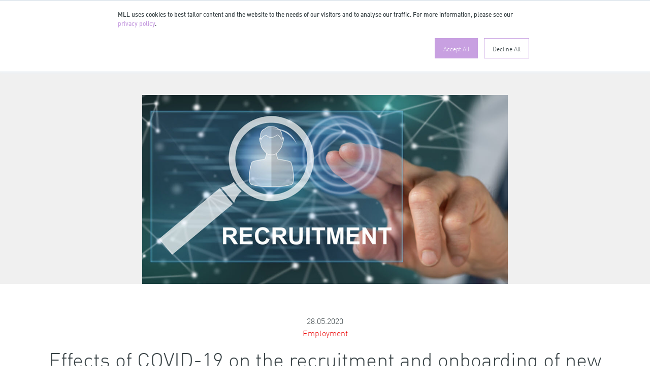

--- FILE ---
content_type: text/html; charset=UTF-8
request_url: https://www.mll-news.com/effects-of-covid-19-on-the-recruitment-and-onboarding-of-new-employees/?lang=en
body_size: 19393
content:
<!DOCTYPE html>
<html lang="en-US">
<head>
    <meta charset="UTF-8">
    <meta name="viewport" content="width=device-width, initial-scale=1, shrink-to-fit=no">
    
    <link rel="profile" href="https://gmpg.org/xfn/11">
    <meta name='robots' content='index, follow, max-image-preview:large, max-snippet:-1, max-video-preview:-1' />

	<!-- This site is optimized with the Yoast SEO Premium plugin v26.7 (Yoast SEO v26.7) - https://yoast.com/wordpress/plugins/seo/ -->
	<title>Effects of COVID-19 on the recruitment and onboarding of new employees - MLL News Portal</title>
	<link rel="canonical" href="https://www.mll-news.com/effects-of-covid-19-on-the-recruitment-and-onboarding-of-new-employees/?lang=en" />
	<meta property="og:locale" content="en_US" />
	<meta property="og:type" content="article" />
	<meta property="og:title" content="Effects of COVID-19 on the recruitment and onboarding of new employees" />
	<meta property="og:description" content="Impacts on recruitment processes Short-time work allowance Termination prior to start of employment and impacts on the probation period Home office A) Impacts of COVID-19 on recruitment processes We are a company active in a sector with a national unemployment rate of at least 5%. Do we still need to fulfill the job registration requirement [&hellip;]" />
	<meta property="og:url" content="https://www.mll-news.com/effects-of-covid-19-on-the-recruitment-and-onboarding-of-new-employees/?lang=en" />
	<meta property="og:site_name" content="MLL News Portal" />
	<meta property="article:published_time" content="2020-05-28T17:00:03+00:00" />
	<meta property="article:modified_time" content="2022-02-07T11:02:38+00:00" />
	<meta property="og:image" content="https://www.mll-news.com/wp-content/uploads/2020/04/Employmen_Recriutment.jpeg" />
	<meta property="og:image:width" content="1007" />
	<meta property="og:image:height" content="520" />
	<meta property="og:image:type" content="image/jpeg" />
	<meta name="author" content="Renato Bucher, Matthias Leemann" />
	<meta name="twitter:card" content="summary_large_image" />
	<meta name="twitter:creator" content="@MLL_Legal" />
	<meta name="twitter:site" content="@MLL_Legal" />
	<meta name="twitter:label1" content="Written by" />
	<meta name="twitter:data1" content="Renato Bucher, Matthias Leemann" />
	<meta name="twitter:label2" content="Est. reading time" />
	<meta name="twitter:data2" content="10 minutes" />
	<script type="application/ld+json" class="yoast-schema-graph">{"@context":"https://schema.org","@graph":[{"@type":"Article","@id":"https://www.mll-news.com/effects-of-covid-19-on-the-recruitment-and-onboarding-of-new-employees/?lang=en#article","isPartOf":{"@id":"https://www.mll-news.com/effects-of-covid-19-on-the-recruitment-and-onboarding-of-new-employees/?lang=en"},"author":[{"@id":"https://www.mll-news.com/?lang=en#/schema/person/ced3e3bcaf303e8d80f09dba967164e4"},{"@id":"https://www.mll-news.com/?lang=en#/schema/person/95fa2b49907102287a6ed2c2371ae99b"}],"headline":"Effects of COVID-19 on the recruitment and onboarding of new employees","datePublished":"2020-05-28T17:00:03+00:00","dateModified":"2022-02-07T11:02:38+00:00","mainEntityOfPage":{"@id":"https://www.mll-news.com/effects-of-covid-19-on-the-recruitment-and-onboarding-of-new-employees/?lang=en"},"wordCount":1749,"publisher":{"@id":"https://www.mll-news.com/?lang=en#organization"},"image":{"@id":"https://www.mll-news.com/effects-of-covid-19-on-the-recruitment-and-onboarding-of-new-employees/?lang=en#primaryimage"},"thumbnailUrl":"https://www.mll-news.com/wp-content/uploads/2020/04/Employmen_Recriutment.jpeg","keywords":["corona","covid-19","employment","employment law","EN","home office","short-time work","Switzerland","virus"],"articleSection":["COVID-19","Employment"],"inLanguage":"en-US"},{"@type":"WebPage","@id":"https://www.mll-news.com/effects-of-covid-19-on-the-recruitment-and-onboarding-of-new-employees/?lang=en","url":"https://www.mll-news.com/effects-of-covid-19-on-the-recruitment-and-onboarding-of-new-employees/?lang=en","name":"Effects of COVID-19 on the recruitment and onboarding of new employees - MLL News Portal","isPartOf":{"@id":"https://www.mll-news.com/?lang=en#website"},"primaryImageOfPage":{"@id":"https://www.mll-news.com/effects-of-covid-19-on-the-recruitment-and-onboarding-of-new-employees/?lang=en#primaryimage"},"image":{"@id":"https://www.mll-news.com/effects-of-covid-19-on-the-recruitment-and-onboarding-of-new-employees/?lang=en#primaryimage"},"thumbnailUrl":"https://www.mll-news.com/wp-content/uploads/2020/04/Employmen_Recriutment.jpeg","datePublished":"2020-05-28T17:00:03+00:00","dateModified":"2022-02-07T11:02:38+00:00","breadcrumb":{"@id":"https://www.mll-news.com/effects-of-covid-19-on-the-recruitment-and-onboarding-of-new-employees/?lang=en#breadcrumb"},"inLanguage":"en-US","potentialAction":[{"@type":"ReadAction","target":["https://www.mll-news.com/effects-of-covid-19-on-the-recruitment-and-onboarding-of-new-employees/?lang=en"]}]},{"@type":"ImageObject","inLanguage":"en-US","@id":"https://www.mll-news.com/effects-of-covid-19-on-the-recruitment-and-onboarding-of-new-employees/?lang=en#primaryimage","url":"https://www.mll-news.com/wp-content/uploads/2020/04/Employmen_Recriutment.jpeg","contentUrl":"https://www.mll-news.com/wp-content/uploads/2020/04/Employmen_Recriutment.jpeg","width":1007,"height":520},{"@type":"BreadcrumbList","@id":"https://www.mll-news.com/effects-of-covid-19-on-the-recruitment-and-onboarding-of-new-employees/?lang=en#breadcrumb","itemListElement":[{"@type":"ListItem","position":1,"name":"Home","item":"https://www.mll-news.com/?lang=en"},{"@type":"ListItem","position":2,"name":"Effects of COVID-19 on the recruitment and onboarding of new employees"}]},{"@type":"WebSite","@id":"https://www.mll-news.com/?lang=en#website","url":"https://www.mll-news.com/?lang=en","name":"MLL News Portal","description":"Updates from the legal world","publisher":{"@id":"https://www.mll-news.com/?lang=en#organization"},"potentialAction":[{"@type":"SearchAction","target":{"@type":"EntryPoint","urlTemplate":"https://www.mll-news.com/?lang=en?s={search_term_string}"},"query-input":{"@type":"PropertyValueSpecification","valueRequired":true,"valueName":"search_term_string"}}],"inLanguage":"en-US"},{"@type":"Organization","@id":"https://www.mll-news.com/?lang=en#organization","name":"MLL Meyerlustenberger Lachenal Froriep Ltd","url":"https://www.mll-news.com/?lang=en","logo":{"@type":"ImageObject","inLanguage":"en-US","@id":"https://www.mll-news.com/?lang=en#/schema/logo/image/","url":"https://www.mll-news.com/wp-content/uploads/2021/07/MLL_Logo_RGB_M.jpg","contentUrl":"https://www.mll-news.com/wp-content/uploads/2021/07/MLL_Logo_RGB_M.jpg","width":978,"height":596,"caption":"MLL Meyerlustenberger Lachenal Froriep Ltd"},"image":{"@id":"https://www.mll-news.com/?lang=en#/schema/logo/image/"},"sameAs":["https://x.com/MLL_Legal","https://www.linkedin.com/company/719400/"]},{"@type":"Person","@id":"https://www.mll-news.com/?lang=en#/schema/person/ced3e3bcaf303e8d80f09dba967164e4","name":"Renato Bucher","image":{"@type":"ImageObject","inLanguage":"en-US","@id":"https://www.mll-news.com/?lang=en#/schema/person/image/d9f75113fa859b622166ab7e162df94e","url":"https://www.mll-news.com/wp-content/uploads/2022/03/Renato-Bucher-MLL-96x96.jpg","contentUrl":"https://www.mll-news.com/wp-content/uploads/2022/03/Renato-Bucher-MLL-96x96.jpg","caption":"Renato Bucher"},"sameAs":["Alice Brunner"],"jobTitle":"Attorney at Law","worksFor":"MLL","url":"https://www.mll-news.com/author/bur/?lang=en"},{"@type":"Person","@id":"https://www.mll-news.com/?lang=en#/schema/person/95fa2b49907102287a6ed2c2371ae99b","name":"Matthias Leemann","image":{"@type":"ImageObject","inLanguage":"en-US","@id":"https://www.mll-news.com/?lang=en#/schema/person/image/d5785dd5c5511fdac39350498648b9b3","url":"https://www.mll-news.com/wp-content/uploads/2021/06/PO_Leemann_Matthias_01_ZH_Original_L-96x96.jpg","contentUrl":"https://www.mll-news.com/wp-content/uploads/2021/06/PO_Leemann_Matthias_01_ZH_Original_L-96x96.jpg","caption":"Matthias Leemann"},"sameAs":["https://mll-legal.com/people/matthias-leemann/?lang=en"],"url":"https://www.mll-news.com/author/lema/?lang=en"}]}</script>
	<!-- / Yoast SEO Premium plugin. -->


<link rel='dns-prefetch' href='//js.hs-scripts.com' />
<link rel="alternate" type="application/rss+xml" title="MLL News Portal &raquo; Feed" href="https://www.mll-news.com/feed/?lang=en" />
<link rel="alternate" title="oEmbed (JSON)" type="application/json+oembed" href="https://www.mll-news.com/wp-json/oembed/1.0/embed?url=https%3A%2F%2Fwww.mll-news.com%2Feffects-of-covid-19-on-the-recruitment-and-onboarding-of-new-employees%2F%3Flang%3Den" />
<link rel="alternate" title="oEmbed (XML)" type="text/xml+oembed" href="https://www.mll-news.com/wp-json/oembed/1.0/embed?url=https%3A%2F%2Fwww.mll-news.com%2Feffects-of-covid-19-on-the-recruitment-and-onboarding-of-new-employees%2F%3Flang%3Den&#038;format=xml" />
<style id='wp-img-auto-sizes-contain-inline-css'>
img:is([sizes=auto i],[sizes^="auto," i]){contain-intrinsic-size:3000px 1500px}
/*# sourceURL=wp-img-auto-sizes-contain-inline-css */
</style>
<link rel='stylesheet' id='bootstrap-css' href='https://www.mll-news.com/wp-content/themes/mllnews-theme/css/bootstrap.min.css?ver=4.6.2' media='all' />
<link rel='stylesheet' id='mllnews-css' href='https://www.mll-news.com/wp-content/themes/mllnews-theme/style.css?ver=1762534320' media='all' />
<link rel='stylesheet' id='fontawesome-free-css' href='https://www.mll-news.com/wp-content/themes/mllnews-theme/css/fontawesome-free.min.css?ver=7.1.0' media='all' />
<link rel='stylesheet' id='taxopress-frontend-css-css' href='https://www.mll-news.com/wp-content/plugins/simple-tags/assets/frontend/css/frontend.css?ver=3.42.0' media='all' />
<script src="https://www.mll-news.com/wp-content/themes/mllnews-theme/js/jquery.min.js?ver=3.7.1" id="jquery-js"></script>
<script src="https://www.mll-news.com/wp-content/themes/mllnews-theme/js/popper.min.js?ver=1.16.1" id="popper-js"></script>
<script src="https://www.mll-news.com/wp-content/themes/mllnews-theme/js/bootstrap.min.js?ver=4.6.2" id="bootstrap-js"></script>
<script src="https://www.mll-news.com/wp-content/themes/mllnews-theme/js/ga-tracking.min.js?ver=1762527575" id="ga-tracking-js"></script>
<script src="https://www.mll-news.com/wp-content/themes/mllnews-theme/js/jquery.scrolldepth.min.js?ver=1.2.0" id="scrolldepth-js"></script>
<script src="https://www.mll-news.com/wp-content/plugins/simple-tags/assets/frontend/js/frontend.js?ver=3.42.0" id="taxopress-frontend-js-js"></script>
<link rel="https://api.w.org/" href="https://www.mll-news.com/wp-json/" /><link rel="alternate" title="JSON" type="application/json" href="https://www.mll-news.com/wp-json/wp/v2/posts/20047" />			<!-- DO NOT COPY THIS SNIPPET! Start of Page Analytics Tracking for HubSpot WordPress plugin v11.3.33-->
			<script class="hsq-set-content-id" data-content-id="blog-post">
				var _hsq = _hsq || [];
				_hsq.push(["setContentType", "blog-post"]);
			</script>
			<!-- DO NOT COPY THIS SNIPPET! End of Page Analytics Tracking for HubSpot WordPress plugin -->
			<meta name="author" content="Renato Bucher"><meta name="author" content="Matthias Leemann">    <link rel="stylesheet" id="hubspot-mllnews-css" href="https://content.mll-news.com/hubfs/MLL/banner.css" media="all">
    <script>
    'use strict';const _hsp2=void 0;(window._hsp=window._hsp||[]).push(['addPrivacyConsentListener',function(e){if(e.categories.analytics){const t='GTM-PHFQ5XC';t&&function(e,t,n,o,s){e[o]=e[o]||[];e[o].push({'gtm.start':(new Date).getTime(),event:'gtm.js'});const a=t.getElementsByTagName(n)[0],i=t.createElement(n);i.async=!0;i.src='https://www.googletagmanager.com/gtm.js?id='+s;a.parentNode.insertBefore(i,a)}(window,document,'script','dataLayer',t);const n='',o='';if(!t&&(n||o)){const i=document.createElement('script');i.type='text/javascript';i.setAttribute('async','true');i.setAttribute('src','https://www.googletagmanager.com/gtag/js?id='+(n||o));document.documentElement.firstChild.appendChild(i)}window.dataLayer=window.dataLayer||[];function s(){window.dataLayer.push(arguments)}s('js',new Date);const a=JSON.parse('{"wp_post_id":20047,"wp_post_type":"post","wp_author":"Renato Bucher, Matthias Leemann","wp_categories":"COVID-19 (13051), Employment (13057)","wp_tags":"corona (11464), covid-19 (11465), employment (11513), employment law (10358), EN (11132), home office (11647), short-time work (14003), Switzerland (509), virus (11514)"}');if(t){const c={event:'pageview'};for(const r in a)c[r]=a[r];window.dataLayer.push(c)}else if(n||o){n&&s('set',{custom_map:{dimension1:'wp_post_id',dimension2:'wp_post_type',dimension3:'wp_author',dimension4:'wp_categories',dimension5:'wp_tags'}});n&&s('config',n,a);o&&s('config',o,a)}else console.error('Google Analytics not configured.');window.gtag=s;window.gtagEvent=function(e,a,i,c,r){o&&s('event',e.toLowerCase().replace(/ /g,'_'),{send_to:o,event_category:e,event_action:a,event_label:i,value:c,non_interaction:r});if(t||n){const t={event_category:e,event_label:i,value:c,non_interaction:r};n&&(t.send_to=n);s('event',a,t)}};$.scrollDepth&&$(()=>{$.scrollDepth({eventHandler:e=>{window.gtagEvent?window.gtagEvent(e.eventCategory,e.eventAction,e.eventLabel):console.error('gtagEvent() missing')}})})}}]);
    </script>
    <style type="text/css">a.st_tag, a.internal_tag, .st_tag, .internal_tag { text-decoration: underline !important; }</style><link rel="icon" href="https://www.mll-news.com/wp-content/uploads/2021/06/cropped-MLL_Logo_favicon-32x32.png" sizes="32x32" />
<link rel="icon" href="https://www.mll-news.com/wp-content/uploads/2021/06/cropped-MLL_Logo_favicon-192x192.png" sizes="192x192" />
<link rel="apple-touch-icon" href="https://www.mll-news.com/wp-content/uploads/2021/06/cropped-MLL_Logo_favicon-180x180.png" />
<meta name="msapplication-TileImage" content="https://www.mll-news.com/wp-content/uploads/2021/06/cropped-MLL_Logo_favicon-270x270.png" />
<style id='global-styles-inline-css'>
:root{--wp--preset--aspect-ratio--square: 1;--wp--preset--aspect-ratio--4-3: 4/3;--wp--preset--aspect-ratio--3-4: 3/4;--wp--preset--aspect-ratio--3-2: 3/2;--wp--preset--aspect-ratio--2-3: 2/3;--wp--preset--aspect-ratio--16-9: 16/9;--wp--preset--aspect-ratio--9-16: 9/16;--wp--preset--color--black: #000000;--wp--preset--color--cyan-bluish-gray: #abb8c3;--wp--preset--color--white: #ffffff;--wp--preset--color--pale-pink: #f78da7;--wp--preset--color--vivid-red: #cf2e2e;--wp--preset--color--luminous-vivid-orange: #ff6900;--wp--preset--color--luminous-vivid-amber: #fcb900;--wp--preset--color--light-green-cyan: #7bdcb5;--wp--preset--color--vivid-green-cyan: #00d084;--wp--preset--color--pale-cyan-blue: #8ed1fc;--wp--preset--color--vivid-cyan-blue: #0693e3;--wp--preset--color--vivid-purple: #9b51e0;--wp--preset--gradient--vivid-cyan-blue-to-vivid-purple: linear-gradient(135deg,rgb(6,147,227) 0%,rgb(155,81,224) 100%);--wp--preset--gradient--light-green-cyan-to-vivid-green-cyan: linear-gradient(135deg,rgb(122,220,180) 0%,rgb(0,208,130) 100%);--wp--preset--gradient--luminous-vivid-amber-to-luminous-vivid-orange: linear-gradient(135deg,rgb(252,185,0) 0%,rgb(255,105,0) 100%);--wp--preset--gradient--luminous-vivid-orange-to-vivid-red: linear-gradient(135deg,rgb(255,105,0) 0%,rgb(207,46,46) 100%);--wp--preset--gradient--very-light-gray-to-cyan-bluish-gray: linear-gradient(135deg,rgb(238,238,238) 0%,rgb(169,184,195) 100%);--wp--preset--gradient--cool-to-warm-spectrum: linear-gradient(135deg,rgb(74,234,220) 0%,rgb(151,120,209) 20%,rgb(207,42,186) 40%,rgb(238,44,130) 60%,rgb(251,105,98) 80%,rgb(254,248,76) 100%);--wp--preset--gradient--blush-light-purple: linear-gradient(135deg,rgb(255,206,236) 0%,rgb(152,150,240) 100%);--wp--preset--gradient--blush-bordeaux: linear-gradient(135deg,rgb(254,205,165) 0%,rgb(254,45,45) 50%,rgb(107,0,62) 100%);--wp--preset--gradient--luminous-dusk: linear-gradient(135deg,rgb(255,203,112) 0%,rgb(199,81,192) 50%,rgb(65,88,208) 100%);--wp--preset--gradient--pale-ocean: linear-gradient(135deg,rgb(255,245,203) 0%,rgb(182,227,212) 50%,rgb(51,167,181) 100%);--wp--preset--gradient--electric-grass: linear-gradient(135deg,rgb(202,248,128) 0%,rgb(113,206,126) 100%);--wp--preset--gradient--midnight: linear-gradient(135deg,rgb(2,3,129) 0%,rgb(40,116,252) 100%);--wp--preset--font-size--small: 13px;--wp--preset--font-size--medium: 20px;--wp--preset--font-size--large: 36px;--wp--preset--font-size--x-large: 42px;--wp--preset--spacing--20: 0.44rem;--wp--preset--spacing--30: 0.67rem;--wp--preset--spacing--40: 1rem;--wp--preset--spacing--50: 1.5rem;--wp--preset--spacing--60: 2.25rem;--wp--preset--spacing--70: 3.38rem;--wp--preset--spacing--80: 5.06rem;--wp--preset--shadow--natural: 6px 6px 9px rgba(0, 0, 0, 0.2);--wp--preset--shadow--deep: 12px 12px 50px rgba(0, 0, 0, 0.4);--wp--preset--shadow--sharp: 6px 6px 0px rgba(0, 0, 0, 0.2);--wp--preset--shadow--outlined: 6px 6px 0px -3px rgb(255, 255, 255), 6px 6px rgb(0, 0, 0);--wp--preset--shadow--crisp: 6px 6px 0px rgb(0, 0, 0);}:where(.is-layout-flex){gap: 0.5em;}:where(.is-layout-grid){gap: 0.5em;}body .is-layout-flex{display: flex;}.is-layout-flex{flex-wrap: wrap;align-items: center;}.is-layout-flex > :is(*, div){margin: 0;}body .is-layout-grid{display: grid;}.is-layout-grid > :is(*, div){margin: 0;}:where(.wp-block-columns.is-layout-flex){gap: 2em;}:where(.wp-block-columns.is-layout-grid){gap: 2em;}:where(.wp-block-post-template.is-layout-flex){gap: 1.25em;}:where(.wp-block-post-template.is-layout-grid){gap: 1.25em;}.has-black-color{color: var(--wp--preset--color--black) !important;}.has-cyan-bluish-gray-color{color: var(--wp--preset--color--cyan-bluish-gray) !important;}.has-white-color{color: var(--wp--preset--color--white) !important;}.has-pale-pink-color{color: var(--wp--preset--color--pale-pink) !important;}.has-vivid-red-color{color: var(--wp--preset--color--vivid-red) !important;}.has-luminous-vivid-orange-color{color: var(--wp--preset--color--luminous-vivid-orange) !important;}.has-luminous-vivid-amber-color{color: var(--wp--preset--color--luminous-vivid-amber) !important;}.has-light-green-cyan-color{color: var(--wp--preset--color--light-green-cyan) !important;}.has-vivid-green-cyan-color{color: var(--wp--preset--color--vivid-green-cyan) !important;}.has-pale-cyan-blue-color{color: var(--wp--preset--color--pale-cyan-blue) !important;}.has-vivid-cyan-blue-color{color: var(--wp--preset--color--vivid-cyan-blue) !important;}.has-vivid-purple-color{color: var(--wp--preset--color--vivid-purple) !important;}.has-black-background-color{background-color: var(--wp--preset--color--black) !important;}.has-cyan-bluish-gray-background-color{background-color: var(--wp--preset--color--cyan-bluish-gray) !important;}.has-white-background-color{background-color: var(--wp--preset--color--white) !important;}.has-pale-pink-background-color{background-color: var(--wp--preset--color--pale-pink) !important;}.has-vivid-red-background-color{background-color: var(--wp--preset--color--vivid-red) !important;}.has-luminous-vivid-orange-background-color{background-color: var(--wp--preset--color--luminous-vivid-orange) !important;}.has-luminous-vivid-amber-background-color{background-color: var(--wp--preset--color--luminous-vivid-amber) !important;}.has-light-green-cyan-background-color{background-color: var(--wp--preset--color--light-green-cyan) !important;}.has-vivid-green-cyan-background-color{background-color: var(--wp--preset--color--vivid-green-cyan) !important;}.has-pale-cyan-blue-background-color{background-color: var(--wp--preset--color--pale-cyan-blue) !important;}.has-vivid-cyan-blue-background-color{background-color: var(--wp--preset--color--vivid-cyan-blue) !important;}.has-vivid-purple-background-color{background-color: var(--wp--preset--color--vivid-purple) !important;}.has-black-border-color{border-color: var(--wp--preset--color--black) !important;}.has-cyan-bluish-gray-border-color{border-color: var(--wp--preset--color--cyan-bluish-gray) !important;}.has-white-border-color{border-color: var(--wp--preset--color--white) !important;}.has-pale-pink-border-color{border-color: var(--wp--preset--color--pale-pink) !important;}.has-vivid-red-border-color{border-color: var(--wp--preset--color--vivid-red) !important;}.has-luminous-vivid-orange-border-color{border-color: var(--wp--preset--color--luminous-vivid-orange) !important;}.has-luminous-vivid-amber-border-color{border-color: var(--wp--preset--color--luminous-vivid-amber) !important;}.has-light-green-cyan-border-color{border-color: var(--wp--preset--color--light-green-cyan) !important;}.has-vivid-green-cyan-border-color{border-color: var(--wp--preset--color--vivid-green-cyan) !important;}.has-pale-cyan-blue-border-color{border-color: var(--wp--preset--color--pale-cyan-blue) !important;}.has-vivid-cyan-blue-border-color{border-color: var(--wp--preset--color--vivid-cyan-blue) !important;}.has-vivid-purple-border-color{border-color: var(--wp--preset--color--vivid-purple) !important;}.has-vivid-cyan-blue-to-vivid-purple-gradient-background{background: var(--wp--preset--gradient--vivid-cyan-blue-to-vivid-purple) !important;}.has-light-green-cyan-to-vivid-green-cyan-gradient-background{background: var(--wp--preset--gradient--light-green-cyan-to-vivid-green-cyan) !important;}.has-luminous-vivid-amber-to-luminous-vivid-orange-gradient-background{background: var(--wp--preset--gradient--luminous-vivid-amber-to-luminous-vivid-orange) !important;}.has-luminous-vivid-orange-to-vivid-red-gradient-background{background: var(--wp--preset--gradient--luminous-vivid-orange-to-vivid-red) !important;}.has-very-light-gray-to-cyan-bluish-gray-gradient-background{background: var(--wp--preset--gradient--very-light-gray-to-cyan-bluish-gray) !important;}.has-cool-to-warm-spectrum-gradient-background{background: var(--wp--preset--gradient--cool-to-warm-spectrum) !important;}.has-blush-light-purple-gradient-background{background: var(--wp--preset--gradient--blush-light-purple) !important;}.has-blush-bordeaux-gradient-background{background: var(--wp--preset--gradient--blush-bordeaux) !important;}.has-luminous-dusk-gradient-background{background: var(--wp--preset--gradient--luminous-dusk) !important;}.has-pale-ocean-gradient-background{background: var(--wp--preset--gradient--pale-ocean) !important;}.has-electric-grass-gradient-background{background: var(--wp--preset--gradient--electric-grass) !important;}.has-midnight-gradient-background{background: var(--wp--preset--gradient--midnight) !important;}.has-small-font-size{font-size: var(--wp--preset--font-size--small) !important;}.has-medium-font-size{font-size: var(--wp--preset--font-size--medium) !important;}.has-large-font-size{font-size: var(--wp--preset--font-size--large) !important;}.has-x-large-font-size{font-size: var(--wp--preset--font-size--x-large) !important;}
/*# sourceURL=global-styles-inline-css */
</style>
<link rel='stylesheet' id='shariffcss-css' href='https://www.mll-news.com/wp-content/plugins/shariff/css/shariff.min.css?ver=4.6.15' media='all' />
</head>

<body class="wp-singular post-template-default single single-post postid-20047 single-format-standard wp-theme-mllnews-theme">

    <div class="mll-site-header d-print-none">
        <nav class="navbar">
            <div class="mll-container-wide">
                <a class="navbar-brand" href="https://www.mll-news.com/?lang=en">
                    <img src="https://www.mll-news.com/wp-content/themes/mllnews-theme/img/mll-logo.svg" alt="">
                </a>

                
                <div class="nav-item dropdown navbar-meta nav-search d-block ml-auto">
                    <a class="nav-link dropdown-toggle" href="#" id="navbarDropdownSearch" role="button" data-toggle="dropdown" aria-haspopup="true" aria-expanded="false" onmouseover="focusInlineSearch()">
                        <img src="https://www.mll-news.com/wp-content/themes/mllnews-theme/img/icon-search.svg" class="mll-icon-search" alt="">
                    </a>
                    <div class="dropdown-menu" aria-labelledby="navbarDropdownSearch">
                        <form class="form-inline dropdown-item" action="https://www.mll-news.com/?lang=en" method="GET">
                            <input id="inlineSearch" class="form-control mr-sm-2 mll-autocomplete" name="s" type="search" placeholder="Search" aria-label="search" value="">
                            <input type='hidden' name='lang' value='en' />                        </form>
                    </div>
                </div>

                <button class="navbar-toggler" type="button" data-toggle="collapse" data-target="#collapsingNavbar" aria-controls="collapsingNavbar" aria-expanded="false" aria-label="Toggle navigation">
                    <span class="navbar-toggler-icon"></span>
                </button>

            </div>

            <div class="collapse navbar-collapse" id="collapsingNavbar">
                <div class="mll-nav-wrapper">
                    <div class="mll-nav-primary">
                                <nav id="mll-practice-areas">
            <div class="h1">Legal Practice Areas</div>
            <ul class="nav-list">
                <li id="menu-item-26700" class="menu-item menu-item-type-taxonomy menu-item-object-category menu-item-26700"><a href="https://www.mll-news.com/category/banking-and-finance/?lang=en">Banking &amp; Finance</a></li>
<li id="menu-item-26701" class="menu-item menu-item-type-taxonomy menu-item-object-category menu-item-26701"><a href="https://www.mll-news.com/category/corporate-and-ma/?lang=en">Corporate &amp; M&amp;A</a></li>
<li id="menu-item-26702" class="menu-item menu-item-type-taxonomy menu-item-object-category current-post-ancestor current-menu-parent current-post-parent menu-item-26702"><a href="https://www.mll-news.com/category/employment/?lang=en">Employment</a></li>
<li id="menu-item-26703" class="menu-item menu-item-type-taxonomy menu-item-object-category menu-item-26703"><a href="https://www.mll-news.com/category/esg-and-sustainability/?lang=en">ESG &amp; Sustainability</a></li>
<li id="menu-item-26704" class="menu-item menu-item-type-taxonomy menu-item-object-category menu-item-26704"><a href="https://www.mll-news.com/category/insolvency-restructuring/?lang=en">Insolvency &amp; Restructuring</a></li>
<li id="menu-item-26713" class="menu-item menu-item-type-taxonomy menu-item-object-category menu-item-has-children menu-item-26713"><a href="https://www.mll-news.com/category/intellectual-property/?lang=en">Intellectual Property</a>
<ul class="sub-menu">
	<li id="menu-item-26760" class="menu-item menu-item-type-taxonomy menu-item-object-category menu-item-26760"><a href="https://www.mll-news.com/category/intellectual-property/copyright-media/?lang=en">Copyright &amp; Media</a></li>
	<li id="menu-item-26761" class="menu-item menu-item-type-taxonomy menu-item-object-category menu-item-26761"><a href="https://www.mll-news.com/category/intellectual-property/patents/?lang=en">Patents</a></li>
	<li id="menu-item-26759" class="menu-item menu-item-type-taxonomy menu-item-object-category menu-item-26759"><a href="https://www.mll-news.com/category/intellectual-property/trademarks-designs/?lang=en">Trademarks &amp; Designs</a></li>
	<li id="menu-item-26766" class="menu-item menu-item-type-taxonomy menu-item-object-category menu-item-26766"><a href="https://www.mll-news.com/category/intellectual-property/?lang=en">Intellectual Property</a></li>
</ul>
</li>
<li id="menu-item-26705" class="menu-item menu-item-type-taxonomy menu-item-object-category menu-item-has-children menu-item-26705"><a href="https://www.mll-news.com/category/it-data-and-e-commerce/?lang=en">IT, Data &amp; E-Commerce</a>
<ul class="sub-menu">
	<li id="menu-item-26762" class="menu-item menu-item-type-taxonomy menu-item-object-category menu-item-26762"><a href="https://www.mll-news.com/category/it-data-and-e-commerce/cybersecurity-2/?lang=en">Cybersecurity</a></li>
	<li id="menu-item-26763" class="menu-item menu-item-type-taxonomy menu-item-object-category menu-item-26763"><a href="https://www.mll-news.com/category/it-data-and-e-commerce/data-privacy/?lang=en">Data Privacy</a></li>
	<li id="menu-item-26764" class="menu-item menu-item-type-taxonomy menu-item-object-category menu-item-26764"><a href="https://www.mll-news.com/category/it-data-and-e-commerce/digital-marketing/?lang=en">Digital Marketing</a></li>
	<li id="menu-item-26765" class="menu-item menu-item-type-taxonomy menu-item-object-category menu-item-26765"><a href="https://www.mll-news.com/category/it-data-and-e-commerce/e-commerce-and-digital-business/?lang=en">E-Commerce &amp; Digital Business</a></li>
	<li id="menu-item-26767" class="menu-item menu-item-type-taxonomy menu-item-object-category menu-item-26767"><a href="https://www.mll-news.com/category/it-data-and-e-commerce/social-media-2/?lang=en">Social Media</a></li>
</ul>
</li>
<li id="menu-item-26706" class="menu-item menu-item-type-taxonomy menu-item-object-category menu-item-26706"><a href="https://www.mll-news.com/category/litigation-and-arbitration/?lang=en">Litigation &amp; Arbitration</a></li>
<li id="menu-item-26707" class="menu-item menu-item-type-taxonomy menu-item-object-category menu-item-26707"><a href="https://www.mll-news.com/category/private-clients-2/?lang=en">Private Clients</a></li>
<li id="menu-item-26708" class="menu-item menu-item-type-taxonomy menu-item-object-category menu-item-26708"><a href="https://www.mll-news.com/category/product-regulatory-competition/?lang=en">Product Regulatory &amp; Competition</a></li>
<li id="menu-item-26709" class="menu-item menu-item-type-taxonomy menu-item-object-category menu-item-26709"><a href="https://www.mll-news.com/category/real-estate-construction/?lang=en">Real Estate &amp; Construction</a></li>
<li id="menu-item-26710" class="menu-item menu-item-type-taxonomy menu-item-object-category menu-item-26710"><a href="https://www.mll-news.com/category/regulatory-fintech-and-dlt/?lang=en">Regulatory, FinTech &amp; DLT</a></li>
<li id="menu-item-26711" class="menu-item menu-item-type-taxonomy menu-item-object-category menu-item-26711"><a href="https://www.mll-news.com/category/sport-media-entertainment/?lang=en">Sport, Media &amp; Entertainment</a></li>
<li id="menu-item-26712" class="menu-item menu-item-type-taxonomy menu-item-object-category menu-item-26712"><a href="https://www.mll-news.com/category/tax/?lang=en">Tax</a></li>
            </ul>
        </nav>
                <nav id="mll-industry-groups">
            <div class="h1">Industry Groups</div>
            <ul class="nav-list">
                <li id="menu-item-26748" class="menu-item menu-item-type-taxonomy menu-item-object-category menu-item-26748"><a href="https://www.mll-news.com/category/arts-culture/?lang=en">Arts &amp; Culture</a></li>
<li id="menu-item-26749" class="menu-item menu-item-type-taxonomy menu-item-object-category menu-item-26749"><a href="https://www.mll-news.com/category/digital-technology-and-telecommunications/?lang=en">Digital, Technology &amp; Telecommunications</a></li>
<li id="menu-item-26750" class="menu-item menu-item-type-taxonomy menu-item-object-category menu-item-26750"><a href="https://www.mll-news.com/category/dlt-blockchain-and-cryptocurrencies/?lang=en">DLT, Blockchain &amp; Cryptocurrencies</a></li>
<li id="menu-item-26751" class="menu-item menu-item-type-taxonomy menu-item-object-category menu-item-26751"><a href="https://www.mll-news.com/category/financial-services/?lang=en">Financial Services</a></li>
<li id="menu-item-26752" class="menu-item menu-item-type-taxonomy menu-item-object-category menu-item-26752"><a href="https://www.mll-news.com/category/insurance/?lang=en">Insurance</a></li>
<li id="menu-item-26753" class="menu-item menu-item-type-taxonomy menu-item-object-category menu-item-26753"><a href="https://www.mll-news.com/category/investigations-and-compliance/?lang=en">Investigations &amp; Compliance</a></li>
<li id="menu-item-26754" class="menu-item menu-item-type-taxonomy menu-item-object-category menu-item-26754"><a href="https://www.mll-news.com/category/life-sciences-and-healthcare/?lang=en">Life-Sciences &amp; Healthcare</a></li>
<li id="menu-item-26755" class="menu-item menu-item-type-taxonomy menu-item-object-category menu-item-26755"><a href="https://www.mll-news.com/category/mllstart/?lang=en">MLLStart!</a></li>
<li id="menu-item-26756" class="menu-item menu-item-type-taxonomy menu-item-object-category menu-item-26756"><a href="https://www.mll-news.com/category/real-estate-construction/?lang=en">Real Estate &amp; Construction</a></li>
<li id="menu-item-26757" class="menu-item menu-item-type-taxonomy menu-item-object-category menu-item-26757"><a href="https://www.mll-news.com/category/retail-and-luxury/?lang=en">Retail &amp; Luxury</a></li>
<li id="menu-item-26758" class="menu-item menu-item-type-taxonomy menu-item-object-category menu-item-26758"><a href="https://www.mll-news.com/category/sustainable-economy/?lang=en">Sustainable Economy</a></li>
            </ul>
        </nav>
                <nav id="mll-topics">
            <div class="h1">Topical Pages</div>
            <ul class="nav-list">
                <li id="menu-item-27442" class="menu-item menu-item-type-post_type menu-item-object-page menu-item-27442"><a href="https://www.mll-news.com/brexit/?lang=en">Brexit</a></li>
<li id="menu-item-27441" class="menu-item menu-item-type-post_type menu-item-object-page menu-item-27441"><a href="https://www.mll-news.com/covid/?lang=en">Covid</a></li>
<li id="menu-item-27443" class="menu-item menu-item-type-post_type menu-item-object-page menu-item-27443"><a href="https://www.mll-news.com/lexcast/?lang=en">LexCast</a></li>
            </ul>
        </nav>
                            </div>
                    <div class="mll-nav-secondary">
                        <!-- secondary -->
                        <nav id="nav-secondary">
                            <div class="h1 nocontent sr-only">Additional navigation</div>
                            <ul class="nav-list">
                                <li id="menu-item-27041" class="newsletter menu-item menu-item-type-post_type menu-item-object-page menu-item-27041"><a href="https://www.mll-news.com/newsletter/?lang=en">Subscribe to Newsletter</a></li>
<li id="menu-item-27043" class="menu-item menu-item-type-custom menu-item-object-custom menu-item-27043"><a href="https://mll-legal.com">mll-legal.com</a></li>
                            </ul>
                        </nav>
                    </div>
                </div>
            </div>
        </nav>
    </div>
    <div class="mll-ribbon mll-ribbon-site"></div>

    <script>
    'use strict';document.addEventListener('DOMContentLoaded',()=>{const e=document.querySelector('.mll-site-header'),t=document.querySelector('.navbar-toggler'),n=document.querySelectorAll('.menu-item-has-children > a'),s=e.querySelectorAll('nav .h1');t.addEventListener('click',()=>{e.classList.toggle('mll-nav-expanded');e.classList.contains('mll-nav-expanded')?window.gtagEvent&&window.gtagEvent('menu','open'):window.gtagEvent&&window.gtagEvent('menu','close')});[...n].forEach(e=>{e.addEventListener('click',t=>{t.preventDefault();const n=e.parentElement;if(n.classList.contains('open')){n.classList.remove('open');n.classList.add('closed')}else if(n.classList.contains('current-menu-ancestor')&&!n.classList.contains('closed')){n.classList.remove('open');n.classList.add('closed')}else{n.classList.remove('closed');n.classList.add('open')}})});[...s].forEach(e=>{e.addEventListener('click',()=>{window.matchMedia('(max-width: 868px)').matches&&e.parentElement.classList.toggle('open')})})});function focusInlineSearch(){document.getElementById('inlineSearch').focus()}
    </script>
    <article id="post-20047" class="post-20047 post type-post status-publish format-standard has-post-thumbnail hentry category-covid-19-en-2 category-employment tag-corona tag-covid-19 tag-employment tag-employment-law tag-en tag-home-office tag-short-time-work tag-switzerland tag-virus">
    <div class="mll-article-image">
        <div class="container-xl">
        <img class="img-fluid" src="https://www.mll-news.com/wp-content/uploads/2020/04/Employmen_Recriutment.jpeg" srcset="https://www.mll-news.com/wp-content/uploads/2020/04/Employmen_Recriutment.jpeg 1007w, https://www.mll-news.com/wp-content/uploads/2020/04/Employmen_Recriutment-620x321.jpeg 620w, https://www.mll-news.com/wp-content/uploads/2020/04/Employmen_Recriutment-310x161.jpeg 310w, https://www.mll-news.com/wp-content/uploads/2020/04/Employmen_Recriutment-768x397.jpeg 768w" sizes="(min-width: 1440px) 1410px, (min-width: 992px) 960px, (min-width: 868px) 720px, (min-width: 576px) 540px, 100vw" decoding="async" width="1007" height="520" alt="">        </div>
    </div>

    <div class="container-xl">

        <header class="mll-article-header">

            <div class="mll-article-date">
                <time datetime="2020-05-28T19:00:03+02:00" itemprop="datePublished">28.05.2020</time>            </div>

            <div class="mll-article-category">
                <a href="https://www.mll-news.com/category/employment/?lang=en">Employment</a>            </div>

            <div class="mll-article-title">
                <h1 class="h2">Effects of COVID-19 on the recruitment and onboarding of new employees</h1>
            </div>
        </header>

        <hr>

        <div class="mll-article-content">
            <div class="row">
                <div class="col-12 col-md-4 order-2 order-md-0 mt-5 mt-md-0">
                    
                    <h2>Your contacts</h2>

                        <div class="mll-article-authors row">
                    <div class="mll-article-author col-12 col-sm-6 col-md-12">
                    <div class="mll-article-author-avatar">
        <img alt='Renato-Bucher-MLL' src='https://www.mll-news.com/wp-content/uploads/2022/03/Renato-Bucher-MLL-150x150.jpg' srcset='https://www.mll-news.com/wp-content/uploads/2022/03/Renato-Bucher-MLL-300x300.jpg 2x' class='avatar avatar-150 photo' height='150' width='150' decoding='async'/>    </div>

    <h3 class="mll-article-author-name">Renato Bucher</h3>

    <div class="mll-article-author-links">
        <a href="https://mll-legal.com/people/renato-bucher/?lang=en" rel="author" class="mll-article-author-link-cv" target="_blank">CV</a> | 
        <a href="https://www.mll-news.com/author/bur/?lang=en" rel="author" class="mll-article-author-link-archive">More articles</a>

            </div>
                </div>
                        <div class="mll-article-author col-12 col-sm-6 col-md-12">
                    <div class="mll-article-author-avatar">
        <img alt='Matthias-Leemann-MLL' src='https://www.mll-news.com/wp-content/uploads/2021/06/PO_Leemann_Matthias_01_ZH_Original_L-150x150.jpg' srcset='https://www.mll-news.com/wp-content/uploads/2021/06/PO_Leemann_Matthias_01_ZH_Original_L-300x300.jpg 2x' class='avatar avatar-150 photo' height='150' width='150' decoding='async'/>    </div>

    <h3 class="mll-article-author-name">Matthias Leemann</h3>

    <div class="mll-article-author-links">
        <a href="https://mll-legal.com/people/matthias-leemann/?lang=en" rel="author" class="mll-article-author-link-cv" target="_blank">CV</a> | 
        <a href="https://www.mll-news.com/author/lema/?lang=en" rel="author" class="mll-article-author-link-archive">More articles</a>

            </div>
                </div>
                </div>
                    </div>
                <div class="col-md-8">
                    <div class="mll-article-intro-html"><p>The current COVID-19 crisis has a dramatic impact on all aspects of the Swiss economy. Many fields of business have come to complete halt (e.g. restaurants, bars, cinemas etc.) or are facing a rapid decline in demand and/or revenues (e.g. fashion enterprises, hotels etc.). The crisis does not only affect the existing workforce of affected businesses but also their recruitment. Therefore, a selection of questions shall be discussed below regarding the following topics:</p>
</div>                    <div class="mll-article-content-html">
                        <ul>
<li><strong>Impacts on recruitment processes</strong></li>
<li><strong>Short-time work allowance</strong></li>
<li><strong>Termination prior to start of employment and impacts on the probation period</strong></li>
<li><strong>Home office</strong></li>
</ul>
<h2>A) Impacts of COVID-19 on recruitment processes</h2>
<h3>We are a company active in a sector with a national unemployment rate of at least 5%. Do we still need to fulfill the job registration requirement (Stellenmeldepflicht)?</h3>
<p>No. Since 1 January 2020, employers have been legally required to register vacancies in occupations where the national unemployment rate is at least 5% with the regional employment centre (RAV). However, the job registration requirement was suspended by the Federal Council through the ‘COVID-19 Job Registration Requirement Ordinance’ with effect from 26 March 2020 for six months.</p>
<h3>We employ foreign citizens and cross-border commuters. Furthermore, we are planning to hire foreign citizens domiciled abroad for positions in Switzerland. How are we affected by the current legislation?</h3>
<p>In connection with the COVID-19 epidemic, the Federal Council has decided to impose far-reaching restrictions on immigration. In principle, foreigners (EU/EFTA citizens as well as third country nationals) who do not hold a valid residence or work permit will only be allowed to enter Switzerland in order to work if there is an overriding public interest in them doing so (e.g. workers active in the supply of essential goods, health care, agriculture, information technology and scientific research). These workers may be issued with a residence permit or provided with an assurance that a permit will be issued allowing them to enter Switzerland.</p>
<p>However, as the measures taken in connection with the COVID-19 pandemic are currently gradually eased by the Federal Council, the following exceptions from the abovementioned apply:</p>
<p>a) Applications for residence or cross-border commuter permits for workers from EU/EFTA states will be processed by the cantonal authorities even if there is no overriding public interest, if the application for a residence or cross-border commuter permit was filed before entry restrictions were introduced, i.e. before 25 March 2020, or contract of employment with an employer in Switzerland was concluded before 25 March 2020.</p>
<p>b) Third country nationals who already have a permit to work but who have not been issued with a visa because of the entry restrictions will now be allowed to enter Switzerland. They or their employer should contact the responsible cantonal migration authorities in order to update their authorisation to enter Switzerland. Furthermore, applications for authorisation to employ persons from third countries that were filed before the restrictions entered into force on 18 March 2020 will now be processed. They will be approved provided the requirements of the Foreign Nationals and Integration Act are met and the person concerned is actually able to begin the job. Other applications for work permits submitted after 18 March 2020 for third country nationals currently not residing in Switzerland will not be processed at the moment.</p>
<h2>B) Short-time work allowance</h2>
<h3>Our company has applied for short-time work allowance with regard to our current workforce. However, before the crisis we hired new employees, starting soon. Are they entitled to short-time work allowance?</h3>
<p>Employees are entitled to a short-time work allowance from the first day they take up an activity subject to Swiss unemployment insurance contributions, provided they meet the general conditions for said allowance (please refer to our <a href="https://www.mll-news.com/covid-19-short-time-work-in-5-questions-and-answers/" target="_blank" rel="noopener noreferrer">article on short-time work</a> regarding general conditions).</p>
<h3>We hired a new employee with domicile abroad, holding a cross-border permit (G-Permit). The employee is intended to take up his job soon. Is the new employee entitled to a short-time work allowance despite being a cross-border commuter?</h3>
<p>Foreign workers with a place of work in Switzerland are also entitled to the allowance regardless of their place of residence and residence status, as long as they are subject to the Swiss social security system. Cross-border workers, for example, are entitled to a short-time work allowance from the first day they take up an activity subject to Swiss unemployment insurance contributions, provided they meet the general conditions (please refer to our <a href="https://www.mll-news.com/covid-19-short-time-work-in-5-questions-and-answers/" target="_blank" rel="noopener noreferrer">article on short-time work</a> regarding general conditions).</p>
<h3>Our company has applied for short-time work allowance with regard to our current workforce. We now received a very strong application from a candidate and would like to hire her/him. Is she/he entitled to short-time work allowance?</h3>
<p>If new employees are newly hired in a period where is foreseeable that they cannot yet work due to the COVID-19 situation, such employees will generally not be entitled to short-time work allowances. In such a case, the primary cause for the reduced working hours of such employee is not COVID-19, but the voluntary hiring of new employees despite the current economic circumstances. Therefore, such new hires are at the employer&#8217;s risk.</p>
<h2>C) Termination prior to start of employment and impacts on the probation period</h2>
<h3>We hired a new employee, starting on 1 May 2020. However, our business had to close due to the current situation and we cannot occupy the employee anymore. Is it possible to terminate the employment contract prior to the start of employment?</h3>
<p>In principle, a notice of termination is admissible even before the contractually agreed starting date, i.e., before the employee started to work. The prevailing opinion is that the applicable notice period during the probation time should apply. This is usually, unless the parties agreed otherwise, a period of seven days.</p>
<p>In our view, the notice period starts upon receipt of the notice of termination, i.e., already before the actual employment commences. Therefore, no salary will be due in case the notice period expires prior to the first day of work. Please note, however, that this view has not yet been confirmed by the Swiss Supreme Court. Parts of the legal doctrine argue that the notice period starts at the first day of work only, so that the employer owes the salary for the duration of the notice period (which, as mentioned, is shorter during the probation period).</p>
<p>If, exceptionally, the application of a notice period is explicitly excluded in an employment agreement, it is still possible to terminate the agreement already prior to the first day of work. In such case, however, the contractually agreed notice period or, in the absence thereof, the statutory notice period (one month in the first year of service) applies. Moreover, in the absence of a probation period, the proscribed periods set forth in art. 336c CO apply, meaning that no notice of termination is possible during an incapability to work due to sickness or accident, a pregnancy, a period of 16 weeks after giving birth or military and civil protection service.</p>
<h3>We hired a new employee. A probation period of three months is foreseen in the employment contract. At the moment, our business is closed and we cannot assess the employee&#8217;s work and behaviour. Will the probation period be extended?</h3>
<p>According to art. 335b para 3 CO, the period that would normally constitute the probation period will be extended if it is interrupted by illness, accident or performance of a non-voluntary legal obligation (e.g. military or civil service). The grounds listed in paragraph 3 are exhaustive. Therefore, the probation period will not be extended.</p>
<h3>A probation period of three months is foreseen in the employment contract of a new employee. After two weeks the employee fell ill and was tested positive for COVID-19. The employee was on sick leave for two weeks. Will the probation time be extended?</h3>
<p>Yes, see above. If the probation time is interrupted by illness, it will be extended accordingly, i.e. two weeks.</p>
<h3>We hired a new employee that is supposed to take up his work in a week. Due to the crisis, we are not going to be able to provide the employee with work. Is it possible to change the starting date of her/his employment contract?</h3>
<p>Unilateral changes to an employment contract are generally not admissible under Swiss law. However, both contractual parties are free to mutually change their contractual relationship any time. Therefore, the employer in this situation would need to reach out to the employee and negotiate a new starting date. However, postponing the start date would also postpone the employee’s possible entitlement to short-time work allowances.</p>
<h2>D) Home office</h2>
<h3>Our field of business does not allow our employees to work from home. However, we comply with the federal recommendations on hygiene and social distancing at work. A new employee contacted us and told us that he/she suffers from an underlying medical condition. This condition would normally not affect his/her ability to work but makes him/her part of a high-risk group with regard to COVID-19. The employee therefore refuses take up his/her work. Can he/she be obliged to come to work?</h3>
<p>In general, the <a href="https://www.admin.ch/opc/en/classified-compilation/20200744/index.html" target="_blank" rel="noopener noreferrer">COVID-19-Ordinance-2</a> stipulates the duty of employers to let persons at high risk work from home. If this is not possible because of the nature of the work or the absence of feasible measures employers are obliged to take appropriate organisational and technical measures to ensure compliance with the federal recommendations on hygiene and social distancing. If compliance with these recommendations is not possible, the employer has to grant the employee leave and continue to pay the salary.</p>
<p>Thus, the employee can be obliged to come to his/her customary place of work as long as the company complies with the federal rules on hygiene and social distancing. If he/she refuses to do so that could in theory allow the employer to terminate the employment contract with immediate effect. However, the specific circumstances would have to be analysed carefully in this regard. In most cases, a prior warning will be necessary.</p>
<h3>We hired a new employee and contractually agreed on our office to be the customary place of work. Can we still order the employee to work from home? In particular, would that be possible from the very first day?</h3>
<p>Yes, this is possible. Even though an employer cannot unilaterally change or adapt an employment contract, he is entitled to issue general directives and specific instructions regarding the performance of the work and the conduct of employees in his business. Furthermore, the employer is obliged to protect the employee&#8217;s personality rights. In particular, an employer must have due regard for the employee&#8217;s health. The recommendations of the Federal Office of Public Health FOPH are clear in this regard: whoever is able to work from home should do so during this pandemic.</p>
<p>In principle, tools and materials required to work from home must be made available by the employer (see also <a href="https://www.mll-news.com/covid-19-short-time-work-in-5-questions-and-answers/" target="_blank" rel="noopener noreferrer">here</a>).</p>
                    </div>
                </div>
            </div>
        </div>

        <hr class="d-print-none">

        <div class="mll-article-share d-print-none">
            <div class="row">
                <div class="col-md-4">
                    <h2 class="h3 mb-md-0">Share post</h2>
                </div>
                <div class="col-md-8">
                    <div class="shariff shariff-align-flex-start shariff-widget-align-flex-start"><ul class="shariff-buttons theme-round orientation-horizontal buttonsize-medium"><li class="shariff-button twitter shariff-nocustomcolor" style="background-color:#595959;border-radius:1%"><a href="https://twitter.com/share?url=https%3A%2F%2Fwww.mll-news.com%2Feffects-of-covid-19-on-the-recruitment-and-onboarding-of-new-employees%2F%3Flang%3Den&text=Effects%20of%20COVID-19%20on%20the%20recruitment%20and%20onboarding%20of%20new%20employees" title="Bei X teilen" aria-label="Bei X teilen" role="button" rel="noopener nofollow" class="shariff-link" style=";border-radius:1%; background-color:#000; color:#fff" target="_blank"><span class="shariff-icon" style=""><svg width="32px" height="20px" xmlns="http://www.w3.org/2000/svg" viewBox="0 0 24 24"><path fill="#000" d="M14.258 10.152L23.176 0h-2.113l-7.747 8.813L7.133 0H0l9.352 13.328L0 23.973h2.113l8.176-9.309 6.531 9.309h7.133zm-2.895 3.293l-.949-1.328L2.875 1.56h3.246l6.086 8.523.945 1.328 7.91 11.078h-3.246zm0 0"/></svg></span></a></li><li class="shariff-button facebook shariff-nocustomcolor" style="background-color:#4273c8;border-radius:1%"><a href="https://www.facebook.com/sharer/sharer.php?u=https%3A%2F%2Fwww.mll-news.com%2Feffects-of-covid-19-on-the-recruitment-and-onboarding-of-new-employees%2F%3Flang%3Den" title="Bei Facebook teilen" aria-label="Bei Facebook teilen" role="button" rel="nofollow" class="shariff-link" style=";border-radius:1%; background-color:#3b5998; color:#fff" target="_blank"><span class="shariff-icon" style=""><svg width="32px" height="20px" xmlns="http://www.w3.org/2000/svg" viewBox="0 0 18 32"><path fill="#3b5998" d="M17.1 0.2v4.7h-2.8q-1.5 0-2.1 0.6t-0.5 1.9v3.4h5.2l-0.7 5.3h-4.5v13.6h-5.5v-13.6h-4.5v-5.3h4.5v-3.9q0-3.3 1.9-5.2t5-1.8q2.6 0 4.1 0.2z"/></svg></span></a></li><li class="shariff-button linkedin shariff-nocustomcolor" style="background-color:#1488bf;border-radius:1%"><a href="https://www.linkedin.com/sharing/share-offsite/?url=https%3A%2F%2Fwww.mll-news.com%2Feffects-of-covid-19-on-the-recruitment-and-onboarding-of-new-employees%2F%3Flang%3Den" title="Bei LinkedIn teilen" aria-label="Bei LinkedIn teilen" role="button" rel="noopener nofollow" class="shariff-link" style=";border-radius:1%; background-color:#0077b5; color:#fff" target="_blank"><span class="shariff-icon" style=""><svg width="32px" height="20px" xmlns="http://www.w3.org/2000/svg" viewBox="0 0 27 32"><path fill="#0077b5" d="M6.2 11.2v17.7h-5.9v-17.7h5.9zM6.6 5.7q0 1.3-0.9 2.2t-2.4 0.9h0q-1.5 0-2.4-0.9t-0.9-2.2 0.9-2.2 2.4-0.9 2.4 0.9 0.9 2.2zM27.4 18.7v10.1h-5.9v-9.5q0-1.9-0.7-2.9t-2.3-1.1q-1.1 0-1.9 0.6t-1.2 1.5q-0.2 0.5-0.2 1.4v9.9h-5.9q0-7.1 0-11.6t0-5.3l0-0.9h5.9v2.6h0q0.4-0.6 0.7-1t1-0.9 1.6-0.8 2-0.3q3 0 4.9 2t1.9 6z"/></svg></span></a></li><li class="shariff-button xing shariff-nocustomcolor" style="background-color:#29888a;border-radius:1%"><a href="https://www.xing.com/spi/shares/new?url=https%3A%2F%2Fwww.mll-news.com%2Feffects-of-covid-19-on-the-recruitment-and-onboarding-of-new-employees%2F%3Flang%3Den" title="Bei XING teilen" aria-label="Bei XING teilen" role="button" rel="noopener nofollow" class="shariff-link" style=";border-radius:1%; background-color:#126567; color:#fff" target="_blank"><span class="shariff-icon" style=""><svg width="32px" height="20px" xmlns="http://www.w3.org/2000/svg" viewBox="0 0 25 32"><path fill="#126567" d="M10.7 11.9q-0.2 0.3-4.6 8.2-0.5 0.8-1.2 0.8h-4.3q-0.4 0-0.5-0.3t0-0.6l4.5-8q0 0 0 0l-2.9-5q-0.2-0.4 0-0.7 0.2-0.3 0.5-0.3h4.3q0.7 0 1.2 0.8zM25.1 0.4q0.2 0.3 0 0.7l-9.4 16.7 6 11q0.2 0.4 0 0.6-0.2 0.3-0.6 0.3h-4.3q-0.7 0-1.2-0.8l-6-11.1q0.3-0.6 9.5-16.8 0.4-0.8 1.2-0.8h4.3q0.4 0 0.5 0.3z"/></svg></span></a></li><li class="shariff-button mailto shariff-nocustomcolor" style="background-color:#a8a8a8;border-radius:1%"><a href="mailto:?body=https%3A%2F%2Fwww.mll-news.com%2Feffects-of-covid-19-on-the-recruitment-and-onboarding-of-new-employees%2F%3Flang%3Den&subject=Effects%20of%20COVID-19%20on%20the%20recruitment%20and%20onboarding%20of%20new%20employees" title="Per E-Mail versenden" aria-label="Per E-Mail versenden" role="button" rel="noopener nofollow" class="shariff-link" style=";border-radius:1%; background-color:#999; color:#fff"><span class="shariff-icon" style=""><svg width="32px" height="20px" xmlns="http://www.w3.org/2000/svg" viewBox="0 0 32 32"><path fill="#999" d="M32 12.7v14.2q0 1.2-0.8 2t-2 0.9h-26.3q-1.2 0-2-0.9t-0.8-2v-14.2q0.8 0.9 1.8 1.6 6.5 4.4 8.9 6.1 1 0.8 1.6 1.2t1.7 0.9 2 0.4h0.1q0.9 0 2-0.4t1.7-0.9 1.6-1.2q3-2.2 8.9-6.1 1-0.7 1.8-1.6zM32 7.4q0 1.4-0.9 2.7t-2.2 2.2q-6.7 4.7-8.4 5.8-0.2 0.1-0.7 0.5t-1 0.7-0.9 0.6-1.1 0.5-0.9 0.2h-0.1q-0.4 0-0.9-0.2t-1.1-0.5-0.9-0.6-1-0.7-0.7-0.5q-1.6-1.1-4.7-3.2t-3.6-2.6q-1.1-0.7-2.1-2t-1-2.5q0-1.4 0.7-2.3t2.1-0.9h26.3q1.2 0 2 0.8t0.9 2z"/></svg></span></a></li><li class="shariff-button printer shariff-nocustomcolor" style="background-color:#a8a8a8;border-radius:1%"><a href="javascript:window.print()" title="drucken" aria-label="drucken" role="button" rel="noopener nofollow" class="shariff-link" style=";border-radius:1%; background-color:#999; color:#fff"><span class="shariff-icon" style=""><svg width="32px" height="20px" xmlns="http://www.w3.org/2000/svg" viewBox="0 0 30 32"><path fill="#999" d="M6.8 27.4h16v-4.6h-16v4.6zM6.8 16h16v-6.8h-2.8q-0.7 0-1.2-0.5t-0.5-1.2v-2.8h-11.4v11.4zM27.4 17.2q0-0.5-0.3-0.8t-0.8-0.4-0.8 0.4-0.3 0.8 0.3 0.8 0.8 0.3 0.8-0.3 0.3-0.8zM29.7 17.2v7.4q0 0.2-0.2 0.4t-0.4 0.2h-4v2.8q0 0.7-0.5 1.2t-1.2 0.5h-17.2q-0.7 0-1.2-0.5t-0.5-1.2v-2.8h-4q-0.2 0-0.4-0.2t-0.2-0.4v-7.4q0-1.4 1-2.4t2.4-1h1.2v-9.7q0-0.7 0.5-1.2t1.2-0.5h12q0.7 0 1.6 0.4t1.3 0.8l2.7 2.7q0.5 0.5 0.9 1.4t0.4 1.6v4.6h1.1q1.4 0 2.4 1t1 2.4z"/></svg></span></a></li></ul></div>                </div>
            </div>
        </div>

        <hr class="d-print-none">

        <div class="mll-article-similar d-print-none">
            <div class="row">
                <div class="col-md-4">
                    <h2 class="h3">You might also be interested in</h2>
                </div>
                <div class="col-md-8">
                    <div class="row"><div class="mll-article-item"><article id="post-33965" class="post post-33965 type-post status-publish format-standard has-post-thumbnail hentry category-data-privacy category-employment tag-art-12-fadp tag-art-19-fadp tag-art-20-fadp tag-art-24-of-the-new-ordinance-to-the-federal-act-on-data-protection tag-data-privacy tag-data-privacy-policy tag-data-privacy-policy-for-employees tag-data-processing tag-data-processing-with-regard-to-employees tag-data-protection-law tag-dpo tag-duty-to-keep-a-register-of-processing-activities tag-employers tag-employment tag-employment-agreement tag-employment-law tag-en tag-fadp tag-formal-duty-to-inform tag-general-data-privacy-policy tag-hr tag-legal-duty-to-inform tag-personal-data tag-register-of-processing tag-register-of-processing-activities tag-revised-fadp tag-revised-fadp-affect-on-the-handling-of-job-applicants-and-employees-data tag-revised-swiss-federal-act-on-data-protection tag-the-revision-of-the-fadp tag-which-changes-in-data-protection-law-have-an-impact-on-employment-law"><a href="https://www.mll-news.com/the-impact-of-the-revision-of-the-swiss-federal-act-on-data-protection-on-employment-law-the-most-important-questions-and-answers/?lang=en"><img class="img-fluid" loading="lazy" src="https://www.mll-news.com/wp-content/uploads/2023/08/Arbeitsrecht-DSGV-MLL-Legal.png" srcset="https://www.mll-news.com/wp-content/uploads/2023/08/Arbeitsrecht-DSGV-MLL-Legal.png 1000w, https://www.mll-news.com/wp-content/uploads/2023/08/Arbeitsrecht-DSGV-MLL-Legal-620x321.png 620w, https://www.mll-news.com/wp-content/uploads/2023/08/Arbeitsrecht-DSGV-MLL-Legal-310x161.png 310w, https://www.mll-news.com/wp-content/uploads/2023/08/Arbeitsrecht-DSGV-MLL-Legal-768x397.png 768w" sizes="(min-width: 1440px) 940px, (min-width: 868px) 66.67vw, 100vw" decoding="async" width="1000" height="517" alt=""></a><time datetime="2023-08-31T18:55:57+02:00" itemprop="datePublished">31.08.2023</time><div class="mll-category"><a href="https://www.mll-news.com/category/employment/?lang=en">Employment</a></div><a href="https://www.mll-news.com/the-impact-of-the-revision-of-the-swiss-federal-act-on-data-protection-on-employment-law-the-most-important-questions-and-answers/?lang=en" class="mll-article-link"><h2 class="h3">The Impact of the Revision of the Swiss Federal Act on Data Protection on Employment Law &#8211; The Most Important Questions and Answers</h2></a></article></div><div class="mll-article-item"><article id="post-33740" class="post post-33740 type-post status-publish format-standard has-post-thumbnail hentry category-employment tag-approval tag-cantonal-minimum-wages tag-cla tag-collective-labor-agreements tag-contract-law tag-employment-law tag-en tag-federal-supreme-court tag-full-time tag-initiative tag-introduction-of-minimum-wages tag-minimum-wage tag-minimum-wages tag-municipal-minimum-wages tag-national-level tag-nav tag-part-time tag-proposal tag-social-policy tag-standard-labor-agreements tag-statutory-minimum-wage tag-switzerland tag-voters tag-voting tag-wages tag-winterthur tag-zurich"><a href="https://www.mll-news.com/the-people-say-yes-to-the-introduction-of-minimum-wages-in-the-cities-of-winterthur-and-zurich/?lang=en"><img class="img-fluid" loading="lazy" src="https://www.mll-news.com/wp-content/uploads/2023/07/23Franken-MLL-Legal.png" srcset="https://www.mll-news.com/wp-content/uploads/2023/07/23Franken-MLL-Legal.png 1001w, https://www.mll-news.com/wp-content/uploads/2023/07/23Franken-MLL-Legal-620x321.png 620w, https://www.mll-news.com/wp-content/uploads/2023/07/23Franken-MLL-Legal-310x161.png 310w, https://www.mll-news.com/wp-content/uploads/2023/07/23Franken-MLL-Legal-768x397.png 768w" sizes="(min-width: 1440px) 940px, (min-width: 868px) 66.67vw, 100vw" decoding="async" width="1001" height="517" alt=""></a><time datetime="2023-07-21T16:36:17+02:00" itemprop="datePublished">21.07.2023</time><div class="mll-category"><a href="https://www.mll-news.com/category/employment/?lang=en">Employment</a></div><a href="https://www.mll-news.com/the-people-say-yes-to-the-introduction-of-minimum-wages-in-the-cities-of-winterthur-and-zurich/?lang=en" class="mll-article-link"><h2 class="h3">The people say yes to the introduction of minimum wages in the cities of Winterthur and Zurich</h2></a></article></div><div class="mll-article-item"><article id="post-33653" class="post post-33653 type-post status-publish format-standard has-post-thumbnail hentry category-employment tag-abroad tag-agreement tag-austria tag-bundesamt-fuer-sozialversicherungen tag-commuters tag-compliance tag-coronavirus tag-countries tag-country-of-residence tag-covid-19 tag-cross-border-commuters tag-domicil tag-efta tag-employee tag-employers tag-en tag-eu tag-european-free-trade-association tag-european-union tag-faciliation tag-foreign-domicile tag-free-movement-agreement tag-germany tag-home-office tag-home-office-facilitations tag-home-office-regulations tag-home-office-rules tag-international-constellation tag-liechtenstein tag-multilateral-agreement tag-pandemic tag-regulation-883-2004 tag-regulation-987-2009 tag-remote-work tag-remotely tag-residence tag-security tag-social tag-social-security tag-swiss-federal-social-insurance-office tag-switzerland tag-telework tag-work-remotely"><a href="https://www.mll-news.com/facilitation-regarding-the-social-security-status-in-the-area-of-home-office-telework-abroad-in-international-constellations/?lang=en"><img class="img-fluid" loading="lazy" src="https://www.mll-news.com/wp-content/uploads/2023/06/HomeOffice-International.png" srcset="https://www.mll-news.com/wp-content/uploads/2023/06/HomeOffice-International.png 1001w, https://www.mll-news.com/wp-content/uploads/2023/06/HomeOffice-International-620x321.png 620w, https://www.mll-news.com/wp-content/uploads/2023/06/HomeOffice-International-310x161.png 310w, https://www.mll-news.com/wp-content/uploads/2023/06/HomeOffice-International-768x397.png 768w" sizes="(min-width: 1440px) 940px, (min-width: 868px) 66.67vw, 100vw" decoding="async" width="1001" height="517" alt=""></a><time datetime="2023-06-30T16:31:14+02:00" itemprop="datePublished">30.06.2023</time><div class="mll-category"><a href="https://www.mll-news.com/category/employment/?lang=en">Employment</a></div><a href="https://www.mll-news.com/facilitation-regarding-the-social-security-status-in-the-area-of-home-office-telework-abroad-in-international-constellations/?lang=en" class="mll-article-link"><h2 class="h3">Facilitation regarding the social security status in the area of home office/telework abroad in international constellations</h2></a></article></div><div class="mll-article-item"><article id="post-30567" class="post post-30567 type-post status-publish format-standard has-post-thumbnail hentry category-employment tag-4a_109-2021 tag-4a_231-2021 tag-4a_295-2020 tag-4a_30-2021 tag-4a_44-2021 tag-4a_518-2020 tag-4a_587-2020 tag-duty-to-hear-the-employee-before-a-dismissal tag-employees-emails tag-employement tag-employment-law tag-en tag-fadp tag-federal-act-on-data-protection tag-full-settlement-clause tag-grounds-for-dismissal tag-immediate-effect tag-medical-certificate tag-mutual-consent tag-non-competition-clause tag-notice-period tag-payment-of-holidays-to-high-level-executives tag-post-contractual-non-competition-clauses tag-processing-of-data-under-art-3-of-the-federal-act-on-data-protection-fadp tag-resignation tag-separation-agreement tag-swiss-employment-law tag-termination-of-the-employment tag-termination-without-notice tag-work-certificate"><a href="https://www.mll-news.com/employment-law-a-brief-summary-of-the-most-recent-decisions-of-the-swiss-federal-court-2021/?lang=en"><img class="img-fluid" loading="lazy" src="https://www.mll-news.com/wp-content/uploads/2022/04/Beitragsbild-Separation-agreement-beware-of-the-circumstances-1240x642.jpg" srcset="https://www.mll-news.com/wp-content/uploads/2022/04/Beitragsbild-Separation-agreement-beware-of-the-circumstances-1240x642.jpg 1240w, https://www.mll-news.com/wp-content/uploads/2022/04/Beitragsbild-Separation-agreement-beware-of-the-circumstances-620x321.jpg 620w, https://www.mll-news.com/wp-content/uploads/2022/04/Beitragsbild-Separation-agreement-beware-of-the-circumstances-310x161.jpg 310w, https://www.mll-news.com/wp-content/uploads/2022/04/Beitragsbild-Separation-agreement-beware-of-the-circumstances-768x397.jpg 768w, https://www.mll-news.com/wp-content/uploads/2022/04/Beitragsbild-Separation-agreement-beware-of-the-circumstances-1536x794.jpg 1536w, https://www.mll-news.com/wp-content/uploads/2022/04/Beitragsbild-Separation-agreement-beware-of-the-circumstances-2048x1058.jpg 2048w, https://www.mll-news.com/wp-content/uploads/2022/04/Beitragsbild-Separation-agreement-beware-of-the-circumstances-1007x521.jpg 1007w, https://www.mll-news.com/wp-content/uploads/2022/04/Beitragsbild-Separation-agreement-beware-of-the-circumstances.jpg 2100w" sizes="(min-width: 1440px) 940px, (min-width: 868px) 66.67vw, 100vw" decoding="async" width="1024" height="530" alt="Employment-Law-Decisions-2021"></a><time datetime="2022-04-13T09:25:52+02:00" itemprop="datePublished">13.04.2022</time><div class="mll-category"><a href="https://www.mll-news.com/category/employment/?lang=en">Employment</a></div><a href="https://www.mll-news.com/employment-law-a-brief-summary-of-the-most-recent-decisions-of-the-swiss-federal-court-2021/?lang=en" class="mll-article-link"><h2 class="h3">Employment Law &#8211; A Brief Summary of the Most Recent Decisions of The Swiss Federal Court 2021</h2></a></article></div></div>                </div>
            </div>
        </div>

        <hr class="d-print-none">

        <div class="mll-article-mostread d-print-none">
                        <div class="mll-mostread mll-container-wide">
                <div class="row">
                    <div class="col-md-4">
                        <h2 class="h1 text-uppercase">most read</h2>
                    </div>
                    <div class="col-md-8 mll-mostread-items">
                        <div class="mll-mostread-articles"><div class="mll-article-item"><article id="post-30567" class="post post-30567 type-post status-publish format-standard has-post-thumbnail hentry category-employment tag-4a_109-2021 tag-4a_231-2021 tag-4a_295-2020 tag-4a_30-2021 tag-4a_44-2021 tag-4a_518-2020 tag-4a_587-2020 tag-duty-to-hear-the-employee-before-a-dismissal tag-employees-emails tag-employement tag-employment-law tag-en tag-fadp tag-federal-act-on-data-protection tag-full-settlement-clause tag-grounds-for-dismissal tag-immediate-effect tag-medical-certificate tag-mutual-consent tag-non-competition-clause tag-notice-period tag-payment-of-holidays-to-high-level-executives tag-post-contractual-non-competition-clauses tag-processing-of-data-under-art-3-of-the-federal-act-on-data-protection-fadp tag-resignation tag-separation-agreement tag-swiss-employment-law tag-termination-of-the-employment tag-termination-without-notice tag-work-certificate"><a href="https://www.mll-news.com/employment-law-a-brief-summary-of-the-most-recent-decisions-of-the-swiss-federal-court-2021/?lang=en"><img class="img-fluid" loading="lazy" src="https://www.mll-news.com/wp-content/uploads/2022/04/Beitragsbild-Separation-agreement-beware-of-the-circumstances-1240x642.jpg" srcset="https://www.mll-news.com/wp-content/uploads/2022/04/Beitragsbild-Separation-agreement-beware-of-the-circumstances-1240x642.jpg 1240w, https://www.mll-news.com/wp-content/uploads/2022/04/Beitragsbild-Separation-agreement-beware-of-the-circumstances-620x321.jpg 620w, https://www.mll-news.com/wp-content/uploads/2022/04/Beitragsbild-Separation-agreement-beware-of-the-circumstances-310x161.jpg 310w, https://www.mll-news.com/wp-content/uploads/2022/04/Beitragsbild-Separation-agreement-beware-of-the-circumstances-768x397.jpg 768w, https://www.mll-news.com/wp-content/uploads/2022/04/Beitragsbild-Separation-agreement-beware-of-the-circumstances-1536x794.jpg 1536w, https://www.mll-news.com/wp-content/uploads/2022/04/Beitragsbild-Separation-agreement-beware-of-the-circumstances-2048x1058.jpg 2048w, https://www.mll-news.com/wp-content/uploads/2022/04/Beitragsbild-Separation-agreement-beware-of-the-circumstances-1007x521.jpg 1007w, https://www.mll-news.com/wp-content/uploads/2022/04/Beitragsbild-Separation-agreement-beware-of-the-circumstances.jpg 2100w" sizes="(min-width: 868px) 66.67vw, 100vw" decoding="async" width="1024" height="530" alt="Employment-Law-Decisions-2021"></a><time datetime="2022-04-13T09:25:52+02:00" itemprop="datePublished">13.04.2022</time><div class="mll-category"><a href="https://www.mll-news.com/category/employment/?lang=en">Employment</a></div><a href="https://www.mll-news.com/employment-law-a-brief-summary-of-the-most-recent-decisions-of-the-swiss-federal-court-2021/?lang=en" class="mll-article-link"><h2 class="h3">Employment Law &#8211; A Brief Summary of the Most Recent Decisions of The Swiss Federal Court 2021</h2><div class="mll-excerpt"><p>This article contains a brief summary of the most recent decisions of the Swiss Federal Court in the field of Swiss employment law, covering several key issues, including questions relating to the employee’s personality rights as well as those relating to the termination of employment contracts. It aims mainly to give professionals in this sector an overview of the latest developments in case law…</p>
</div></a></article></div><div class="mll-article-item"><article id="post-33965" class="post post-33965 type-post status-publish format-standard has-post-thumbnail hentry category-data-privacy category-employment tag-art-12-fadp tag-art-19-fadp tag-art-20-fadp tag-art-24-of-the-new-ordinance-to-the-federal-act-on-data-protection tag-data-privacy tag-data-privacy-policy tag-data-privacy-policy-for-employees tag-data-processing tag-data-processing-with-regard-to-employees tag-data-protection-law tag-dpo tag-duty-to-keep-a-register-of-processing-activities tag-employers tag-employment tag-employment-agreement tag-employment-law tag-en tag-fadp tag-formal-duty-to-inform tag-general-data-privacy-policy tag-hr tag-legal-duty-to-inform tag-personal-data tag-register-of-processing tag-register-of-processing-activities tag-revised-fadp tag-revised-fadp-affect-on-the-handling-of-job-applicants-and-employees-data tag-revised-swiss-federal-act-on-data-protection tag-the-revision-of-the-fadp tag-which-changes-in-data-protection-law-have-an-impact-on-employment-law"><div class="row"><div class="col-xs-12 col-sm-6 mll-col-image"><a href="https://www.mll-news.com/the-impact-of-the-revision-of-the-swiss-federal-act-on-data-protection-on-employment-law-the-most-important-questions-and-answers/?lang=en" class="mll-article-link"><img class="img-fluid" loading="lazy" src="https://www.mll-news.com/wp-content/uploads/2023/08/Arbeitsrecht-DSGV-MLL-Legal.png" srcset="https://www.mll-news.com/wp-content/uploads/2023/08/Arbeitsrecht-DSGV-MLL-Legal.png 1000w, https://www.mll-news.com/wp-content/uploads/2023/08/Arbeitsrecht-DSGV-MLL-Legal-620x321.png 620w, https://www.mll-news.com/wp-content/uploads/2023/08/Arbeitsrecht-DSGV-MLL-Legal-310x161.png 310w, https://www.mll-news.com/wp-content/uploads/2023/08/Arbeitsrecht-DSGV-MLL-Legal-768x397.png 768w" sizes="(min-width: 868px) 33.33vw, 100vw" decoding="async" width="1000" height="517" alt=""></a></div><div class="col-xs-12 col-sm-6 mll-col-teaser"><time datetime="2023-08-31T18:55:57+02:00" itemprop="datePublished">31.08.2023</time><div class="mll-category"><a href="https://www.mll-news.com/category/employment/?lang=en">Employment</a></div><a href="https://www.mll-news.com/the-impact-of-the-revision-of-the-swiss-federal-act-on-data-protection-on-employment-law-the-most-important-questions-and-answers/?lang=en" class="mll-article-link"><h2 class="h3">The Impact of the Revision of the Swiss Federal Act on Data Protection on Employment Law &#8211; The Most Important Questions and Answers</h2></a></div></div></article></div><div class="mll-article-item"><article id="post-19407" class="post post-19407 type-post status-publish format-standard has-post-thumbnail hentry category-employment tag-employment-law tag-en"><div class="row"><div class="col-xs-12 col-sm-6 mll-col-image"><a href="https://www.mll-news.com/legal-update-labour-law-2019/?lang=en" class="mll-article-link"><img class="img-fluid" loading="lazy" src="https://www.mll-news.com/wp-content/uploads/2020/02/employer-employee_mll-news_2020_13_02.jpeg" srcset="https://www.mll-news.com/wp-content/uploads/2020/02/employer-employee_mll-news_2020_13_02.jpeg 1007w, https://www.mll-news.com/wp-content/uploads/2020/02/employer-employee_mll-news_2020_13_02-620x321.jpeg 620w, https://www.mll-news.com/wp-content/uploads/2020/02/employer-employee_mll-news_2020_13_02-310x161.jpeg 310w, https://www.mll-news.com/wp-content/uploads/2020/02/employer-employee_mll-news_2020_13_02-768x397.jpeg 768w" sizes="(min-width: 868px) 33.33vw, 100vw" decoding="async" width="1007" height="520" alt="Droit du travail Suisse MLL newsletter 2020"></a></div><div class="col-xs-12 col-sm-6 mll-col-teaser"><time datetime="2020-02-12T21:40:46+01:00" itemprop="datePublished">12.02.2020</time><div class="mll-category"><a href="https://www.mll-news.com/category/employment/?lang=en">Employment</a></div><a href="https://www.mll-news.com/legal-update-labour-law-2019/?lang=en" class="mll-article-link"><h2 class="h3">Legal Update Labour Law 2019</h2></a></div></div></article></div></div><div class="row justify-content-center"><button id="mll-more-mostread" type="button" class="btn btn-outline-primary">Show more articles</button></div>    <script>
        apAjaxUrl = 'https://www.mll-news.com/wp/wp-admin/admin-ajax.php?wpml_lang=en';
    </script>
                                <script>
                            "use strict";$(()=>{const e=$("#mll-more-mostread"),a=e.parent().prev();let o=1;e.click(function(p){p.preventDefault();e.prop('disabled',!0);(t={page:o+1},$.post(window.apAjaxUrl,{action:'mll-more',security:'6e3331e9cc',id:'ajax-mll-more',params:'{"mostread":true,"offset":3,"sizes":"(min-width: 868px) 33.33vw, 100vw","category":13057}',data:JSON.stringify(t)})).done(p=>{p.html&&a.append(p.html);o++;p.more||e.remove();if(p.debug){console.log('Additional call info:');console.dir(p.debug);console.dir(p)}}).fail(e=>{console.log('AJAX error: '+e.status+' '+e.statusText)}).always(()=>{e.prop('disabled',!1)});var t})});
                            </script>
                                                </div>
                </div>
            </div>
                    </div>

        <hr class="d-print-none">

        <div class="mll-article-highlights d-print-none">
                        <div class="mll-highlights mll-container-wide">
                <div class="row">
                    <div class="col-md-4">
                        <h2 class="h1 text-uppercase">Highlights</h2>
                    </div>
                    <div class="col-md-8 mll-highlights-grid">
                        <div id="text-16" class="widget-odd widget-first widget-1 widget-ueber-uns mll-widget-default widget widget_text"><h4 class="widget-title">MLL Legal</h4>			<div class="textwidget"><p>MLL Legal is one of the leading law firms in Switzerland with offices in Zurich, Geneva, Zug, Lausanne, London and Madrid. We advise our clients in all areas of business law and stand out in particular for our first-class industry expertise in technical-innovative specialist areas, but also in regulated industries.</p>
<p><strong><a href="https://www.mll-legal.com/home/" target="_blank" rel="noopener">MLL Legal<br />
</a></strong></p>
</div>
		</div><div id="text-12" class="widget-even widget-2 widget-newsletter mll-widget-default widget widget_text"><h4 class="widget-title">Newsletter</h4>			<div class="textwidget"><p>Much is still unclear in relation to liability questions around AI tools.</p>
<p>Read our latest post about &#8220;Liability during the Lifecycle of an AI Tool&#8221; and download our white paper. </p>
<p><a href="https://www.mll-news.com/liability-during-the-lifecycle-of-an-ai-tool/?lang=en" target="_blank" rel="noopener">Show article.</a></p>
</div>
		</div><div id="text-14" class="widget-odd widget-3 widget-event mll-widget-w2h2 widget widget_text"><h4 class="widget-title">Our Story</h4>			<div class="textwidget"><p>MLL Legal is a leading Swiss law firm with a history that dates back to 1885. The firm has grown both organically and by means of strategic mergers, the latest of which took place on 1st July 2021 between Meyerlustenberger Lachenal and FRORIEP.</p>
<p>The merger establishes MLL Legal, a combined new entity as one of the largest commercial law firms in Switzerland with 150 lawyers in four offices in Switzerland and two offices abroad, in London and Madrid serving clients seeking Swiss law advice.</p>
<p>Our firm has a strong international profile and brings together recognised leadership and expertise in all areas of law affecting commerce today, with a focus on high-tech, innovative and regulated sectors. </p>
<p><a href="https://mll-legal.com/about-us/?lang=en" target="_blank" rel="noopener">About us</a></p>
</div>
		</div><div id="text-13" class="widget-even widget-4 widget-publication mll-widget-default widget widget_text"><h4 class="widget-title">Publications</h4>			<div class="textwidget"><p><a href="https://mll-legal.com/publications/?lang=en" target="_blank" rel="noopener">Click here</a> for our latest publications</p>
</div>
		</div><div id="text-18" class="widget-odd widget-5 mll-widget-default widget widget_text"><h4 class="widget-title">COVID-19</h4>			<div class="textwidget"><p>Read all our legal updates on the impact of COVID-19 for businesses.</p>
<p><a href="https://www.mll-news.com/covid/?lang=en" target="_blank" rel="noopener"><strong>COVID-19 Information</strong></a></p>
</div>
		</div><div id="text-19" class="widget-even widget-6 mll-widget-default widget widget_text"><h4 class="widget-title">Job openings</h4>			<div class="textwidget"><p>Looking for a new challenge?</p>
<p>Our talented and ambitious teams are motivated by a common vision to succeed. We value open and straightforward communication accross all levels of the organisation in a supportive working environment.</p>
<p><a href="https://mll-legal.com/careers/?lang=en" target="_blank" rel="noopener">Job openings</a></p>
</div>
		</div><div id="text-20" class="widget-odd widget-7 mll-widget-default widget widget_text"><h4 class="widget-title">Firm News</h4>			<div class="textwidget"><p><a href="https://mll-legal.com/firm-news/?lang=en/" target="_blank" rel="noopener">Click here</a> for our latest firm news.</p>
</div>
		</div><div id="text-21" class="widget-even widget-8 mll-widget-default widget widget_text"><h4 class="widget-title">Our Team</h4>			<div class="textwidget"><p>The regulatory and technological landscape continually require businesses to adapt and evolve.<br />
Our 150+ <a href="https://mll-legal.com/people/?lang=en" target="_blank" rel="noopener">lawyers</a> are continuously innovating and striving for improvement in everything they do. We embrace new ideas and technologies, combining our wealth of expertise with creative thinking and diligence. With our hands-on approach, we implement viable solutions for the most complex legal challenges.</p>
<p><a href="https://mll-legal.com/people/?lang=en" target="_blank" rel="noopener">Our Team</a>.</p>
</div>
		</div><div id="text-22" class="widget-odd widget-9 mll-widget-default widget widget_text"><h4 class="widget-title">LexCast &#8211; the podcast series by MLL NexGen</h4>			<div class="textwidget"><p>Smart legal education on the go. The LexCast hosted by MLL NexGen provides legal insights in a short format that allows listeners to educate themselves on and about legal issues wherever they are and whenever they find the time.</p>
<p><a href="https://www.mll-news.com/lexcast/?lang=en" target="_blank" rel="noopener">Listen to our podcast series &#8211; stay tuned.</a></p>
</div>
		</div><div id="text-23" class="widget-even widget-last widget-10 mll-widget-default widget widget_text"><h4 class="widget-title">MLL Legal on Social Media</h4>			<div class="textwidget"><p>Follow us on <a href="https://www.linkedin.com/company/mll-legal" target="_blank" rel="noopener">LinkedIn</a>.</p>
</div>
		</div>                    </div>
                </div>
            </div>
                    </div>

    </div>
</article>
    <footer class="mll-footer">
        <div class="container-xl mll-footer-above">
            <p><strong>MLL Legal Ltd</strong></p>
            <ul>
                <li>Zurich</li>
                <li>Geneva</li>
                <li>Zug</li>
                <li>Lausanne</li>
                <li>London</li>
                <li>Madrid</li>
            </ul>
        </div>

        <div class="mll-ribbon"></div>

        <div class="container-xl mll-footer-below">
            <ul>
                <li class="newsletter menu-item menu-item-type-post_type menu-item-object-page menu-item-27041"><a href="https://www.mll-news.com/newsletter/?lang=en"><span>Subscribe to Newsletter</span></a></li>
<li class="menu-item menu-item-type-custom menu-item-object-custom menu-item-27043"><a href="https://mll-legal.com"><span>mll-legal.com</span></a></li>
            </ul>
                <ul class="mll-social-media">
        <li><a href="https://www.linkedin.com/company/mll-legal/" target="_blank"><i class="fa-brands fa-linkedin"></i></a></li>
        <li><a href="https://twitter.com/mll_legal" target="_blank"><i class="fa-brands fa-twitter"></i></a></li>
        <li><a href="https://www.instagram.com/mll_legal/" target="_blank"><i class="fa-brands fa-instagram"></i></a></li>
        <li><a href="https://www.youtube.com/@mlllegal9775" target="_blank"><i class="fa-brands fa-youtube"></i></a></li>
    </ul>
            </div>
    </footer>
    <script type="speculationrules">
{"prefetch":[{"source":"document","where":{"and":[{"href_matches":"/*"},{"not":{"href_matches":["/wp/wp-*.php","/wp/wp-admin/*","/wp-content/uploads/*","/wp-content/*","/wp-content/plugins/*","/wp-content/themes/mllnews-theme/*","/*\\?(.+)"]}},{"not":{"selector_matches":"a[rel~=\"nofollow\"]"}},{"not":{"selector_matches":".no-prefetch, .no-prefetch a"}}]},"eagerness":"conservative"}]}
</script>
<script id="leadin-script-loader-js-js-extra">
var leadin_wordpress = {"userRole":"visitor","pageType":"post","leadinPluginVersion":"11.3.33"};
//# sourceURL=leadin-script-loader-js-js-extra
</script>
<script src="https://js.hs-scripts.com/20191949.js?integration=WordPress&amp;ver=11.3.33" id="leadin-script-loader-js-js"></script>
</body>
</html>
<!-- Dynamic page generated in 1.082 seconds. -->
<!-- Cached page generated by WP-Super-Cache on 2026-01-19 05:40:39 -->

<!-- Compression = gzip -->

--- FILE ---
content_type: text/css; charset=UTF-8
request_url: https://www.mll-news.com/wp-content/themes/mllnews-theme/style.css?ver=1762534320
body_size: 6558
content:
@charset "UTF-8";
/*
Theme Name: mllnews
Theme URI: https://appamics.com
Description: mllnews 2021 theme
Author: Christoph Bratschi (appamics GmbH)
Version: 1.0
Text Domain: mllnews
Domain Path: /languages
License: custom
Bitbucket Theme URI: https://bitbucket.org/appamics/mllnews-theme
*/
/**
 * @license
 * MyFonts Webfont Build ID 4095170, 2021-05-28T05:47:06-0400
 *
 * The fonts listed in this notice are subject to the End User License
 * Agreement(s) entered into by the website owner. All other parties are
 * explicitly restricted from using the Licensed Webfonts(s).
 *
 * You may obtain a valid license at the URLs below.
 *
 * Webfont: FF DIN Web Pro Light by FontFont
 * URL: https://www.myfonts.com/fonts/fontfont/ff-din/pro-light/
 * Copyright: 2016 published by Monotype GmbH
 *
 * Webfont: FF DIN Web Pro Medium by FontFont
 * URL: https://www.myfonts.com/fonts/fontfont/ff-din/pro-medium/
 * Copyright: Copyright &amp;#x00A9; 1995-2018 Monotype GmbH. All rights reserved
 *
 *
 *
 * © 2021 MyFonts Inc
*/
/* @import must be at top of file, otherwise CSS will not work */
@font-face {
  font-family: "DIN Pro";
  font-weight: 500;
  font-display: swap;
  src: url("fonts/FFDINWebProMedium.woff2") format("woff2"), url("fonts/FFDINWebProMedium.woff") format("woff");
}
@font-face {
  font-family: "DIN Pro";
  font-weight: 300;
  font-display: swap;
  src: url("fonts/FFDINWebProLight.woff2") format("woff2"), url("fonts/FFDINWebProLight.woff") format("woff");
}
.size-auto,
.size-full,
.size-large,
.size-medium,
.size-thumbnail {
  max-width: 100%;
  height: auto;
}

.alignright {
  text-align: right;
}

.alignleft {
  text-align: left;
}

.aligncenter {
  text-align: center;
}

.screen-reader-text {
  clip: rect(1px, 1px, 1px, 1px);
  position: absolute !important;
  height: 1px;
  width: 1px;
  overflow: hidden;
}

.ap-google-maps {
  position: relative;
  padding-bottom: 75%;
  height: 0;
  overflow: hidden;
}

.ap-google-maps iframe {
  position: absolute;
  top: 0;
  left: 0;
  width: 100% !important;
  height: 100% !important;
}

::selection {
  background: rgba(57, 67, 70, 0.8);
  color: #fff;
}

@media print {
  body {
    -webkit-print-color-adjust: exact;
    print-color-adjust: exact;
  }
}
.shariff ul {
  justify-content: center;
}

.shariff {
  margin: 2.5em 0;
}

@media (max-width: 991.98px) {
  html {
    font-size: 0.8em;
  }
}

h1,
.h1,
h2,
.h2,
h3,
.h3 {
  -webkit-hyphens: auto;
          hyphens: auto;
}
h1.manual-hyphens,
.h1.manual-hyphens,
h2.manual-hyphens,
.h2.manual-hyphens,
h3.manual-hyphens,
.h3.manual-hyphens {
  -webkit-hyphens: manual;
          hyphens: manual;
}

h1, .h1 {
  margin-bottom: 1rem;
}
@media (max-width: 991.98px) {
  h1, .h1 {
    font-size: 2.1875rem;
  }
}
@media (min-width: 868px) {
  .col-md-4 > h1, .col-md-4 > .h1 {
    transform: translateY(-4px);
  }
}

@media (max-width: 991.98px) {
  h2, .h2 {
    font-size: 2.1875rem;
  }
}
@media (min-width: 868px) {
  .col-md-4 > h2, .col-md-4 > .h2 {
    transform: translateY(-4px);
  }
}

@media (max-width: 991.98px) {
  h3, .h3 {
    font-size: 1.5625rem;
  }
}
@media (min-width: 868px) {
  .col-md-4 > h3, .col-md-4 > .h3 {
    transform: translateY(-2px);
  }
}

.mll-section {
  margin-top: 2rem;
  margin-bottom: 2rem;
}
.page-template-template-generic .mll-section-auto h2, .single-mll_expertise .mll-section-auto h2 {
  font-size: 1.75rem;
}
.mll-section-intro {
  padding: 80px 0;
  background-color: #f0f0f0;
}
.mll-section-intro .mll-html {
  font-weight: 500;
}

.mll-ribbon {
  height: 56px;
  width: 100%;
  margin-bottom: 80px;
  box-shadow: 0 6px 10px rgba(0, 0, 0, 0.16);
  overflow: hidden;
  background-image: url("img/mll-ribbon.svg");
  background-position: center;
  background-size: cover;
}
.mll-section + .mll-ribbon {
  margin-top: calc(80px - 1rem);
}

.mll-bg-tinted {
  background: #f0f0f0;
}

@media (min-width: 868px) {
  .container-xl {
    padding-left: 40px;
    padding-right: 40px;
  }
}

.btn.btn-outline-primary, .btn.btn-outline-secondary {
  color: #394346;
  border-color: #C8A0E1;
  appearance: none;
}
.btn.btn-outline-primary:hover, .btn.btn-outline-primary:active, .btn.btn-outline-secondary:hover, .btn.btn-outline-secondary:active {
  background-color: #C8A0E1;
  color: white;
}
.btn.btn-outline-primary:focus, .btn.btn-outline-secondary:focus {
  box-shadow: 0 0 0 0.2rem rgba(200, 160, 225, 0.75);
}

ul {
  padding-left: 3ch;
}
ul > li {
  padding-left: 0.25em;
  list-style: none;
}
ul > li::before {
  content: "–";
  margin-left: -3ch;
  margin-right: 2ch;
}
.carousel ul > li::before {
  content: none;
  margin: 0;
}

hr {
  width: 100%;
  margin: 1.25rem 0;
  border-top: 1px solid #C6C6C6;
}
.mll-section + hr {
  max-width: 1330px;
  margin-left: auto;
  margin-right: auto;
}

@media (min-width: 868px) {
  .search .mll-search-box {
    width: calc(33.3333% - 20px);
  }
}
.search .nav-item::before {
  content: none;
}
.search-result time {
  font-size: 0.875em;
  display: block;
  margin-bottom: 1em;
}
.search-result h3 {
  margin-bottom: 1rem;
}
#mll-news-results .search-result-item, #mll-corp-news-results .search-result-item {
  margin-bottom: 60px;
}
#mll-news-results .search-result-item .mll-news-img, #mll-corp-news-results .search-result-item .mll-news-img {
  position: relative;
  width: 100%;
  padding-top: 51.69%;
  margin-bottom: 20px;
}
#mll-news-results .search-result-item img, #mll-corp-news-results .search-result-item img {
  position: absolute;
  top: 0;
  left: 0;
  bottom: 0;
  right: 0;
  width: 100%;
  height: 100%;
}

.mll-search-box {
  width: 100%;
  border: 1px solid #394346 !important;
  border-radius: 20px;
}
.mll-hero .mll-search-box {
  max-width: none;
  border: none;
}
.mll-search-box input,
.mll-search-box [type=submit] {
  color: #394346;
  background: rgba(255, 255, 255, 0.5);
  font-weight: 300;
  transition: none;
  border: none;
  border-radius: 20px;
}
.mll-search-box [type=submit] {
  border-top-right-radius: 20px !important;
  border-bottom-right-radius: 20px !important;
}
.mll-search-box:focus input,
.mll-search-box:focus [type=submit], .mll-search-box:focus-within input,
.mll-search-box:focus-within [type=submit] {
  background: white;
  outline: none;
  border-color: transparent;
  box-shadow: none;
}
.mll-search-box [type=submit]:focus,
.mll-search-box [type=submit] i:hover {
  color: #EB0000;
}
.mll-search-box .input-group-append {
  margin-left: 0;
}
.mll-search-box-fullwidth {
  max-width: none;
}

.mll-tab-list li {
  display: inline-block;
  padding-left: 0;
}
.mll-tab-list li:before {
  content: none;
}

.mll-tab {
  display: inline-block;
  padding: 1ch 3ch 1ch 1ch;
  margin-right: 2px;
  background: white;
}
.mll-tab:hover {
  text-decoration: none;
}

#icon-expand {
  fill: none;
  stroke: #394346;
}

.filter-select-wrap {
  position: absolute !important;
  height: 1px;
  width: 1px;
  overflow: hidden;
  clip: rect(1px, 1px, 1px, 1px);
}

.mll-select-filter {
  margin: 0.5em 0;
  width: 100%;
}
@media (min-width: 1440px) {
  .mll-select-filter {
    margin: 0.778em 0;
  }
}

select {
  background: transparent;
  border: none;
}
select:focus {
  outline: none;
}

.inline-icon {
  display: inline-block;
}
.inline-icon svg {
  width: 1em;
  height: 1em;
}

.mll-dropdown {
  padding: 0;
  border: none;
  position: relative;
  margin-bottom: 0.5em;
}
@media (min-width: 1440px) {
  .mll-dropdown {
    margin-bottom: 0.778em;
  }
}
.mll-dropdown.default-value li:first-child {
  display: none;
}
.mll-dropdown dl,
.mll-dropdown dd,
.mll-dropdown dt,
.mll-dropdown ul {
  margin: 0;
  padding: 0;
}
.mll-dropdown a {
  color: #394346;
}
.mll-dropdown a,
.mll-dropdown a:hover {
  text-decoration: none;
}
.mll-dropdown dt {
  border-top: 1px solid;
  border-bottom: 1px solid;
}
.mll-dropdown dt a {
  display: inline-block;
  padding: 0.2em 0.75em;
  width: 100%;
}
.mll-dropdown dt a:hover {
  background: #f0f0f0;
}
@media (min-width: 1440px) {
  .mll-dropdown dt a {
    padding: 0.4em 0.75em;
  }
}
.mll-dropdown dt .inline-icon {
  float: right;
  transform: translateY(-1px);
}
.mll-dropdown dd {
  position: relative;
  width: 100%;
  border-bottom: 1px solid;
  background: white;
}
.mll-dropdown ul {
  display: none;
}
.mll-dropdown li {
  padding: 0;
}
.mll-dropdown li::before {
  content: none;
  display: none;
}
.mll-dropdown.open {
  border-bottom: 1px solid transparent;
}
.mll-dropdown.open ul {
  display: block;
}
.mll-dropdown.open .inline-icon {
  transform: rotateZ(90deg);
}
.mll-dropdown.open dd {
  max-height: 320px;
  overflow: auto;
  padding: 1em 0;
  position: absolute;
  border-bottom: 2px solid;
  z-index: 99;
}
.mll-dropdown.open li {
  padding: 0 0.75em;
}
.mll-dropdown.open li:hover {
  background: rgba(240, 240, 240, 0.5);
}
.mll-dropdown.open li.mll-sub-item {
  padding-left: 2rem;
}
.mll-dropdown dt {
  font-weight: 300;
}
.mll-dropdown .label {
  transform: translateY(0.2em);
  line-height: 1.2;
  max-width: calc(100% - 20px);
  white-space: nowrap;
  overflow: hidden;
  text-overflow: ellipsis;
}
.mll-dropdown .value {
  display: none;
}

.mll-table-grid {
  border-top: 1px solid #C6C6C6;
  padding-top: 1.25rem;
}
.mll-table-grid h2, .mll-table-grid h3, .mll-table-grid h4, .mll-table-grid h5, .mll-table-grid h6 {
  font-size: 1em;
  color: #394346;
  font-weight: 500;
  line-height: 1.5;
  margin: 0 !important;
}
.mll-table-grid h2::after, .mll-table-grid h3::after, .mll-table-grid h4::after, .mll-table-grid h5::after, .mll-table-grid h6::after {
  content: normal;
}
.mll-table-grid > * {
  display: block;
}
.mll-table-grid ul {
  margin-bottom: 0;
}
@media (min-width: 868px) {
  .mll-table-grid {
    display: grid;
    column-gap: 5%;
    grid-template-columns: max-content 1fr max-content;
  }
  .mll-table-grid hr {
    grid-column: 1/-1;
  }
  .mll-table-grid > * {
    grid-column: 2;
  }
  .mll-table-grid .grid-col-1 {
    grid-column: 1;
  }
  .mll-table-grid .grid-col-3 {
    grid-column: 3;
    height: 0;
  }
}
.mll-table-grid + .mll-share > .shariff {
  margin-top: 0;
}

.mll-table tr td:first-child {
  padding-left: 0;
}
.mll-table tr td:last-child {
  padding-right: 0;
}
.mll-table tr th[scope=row] {
  padding-left: 0;
  font-weight: 300;
  white-space: nowrap;
}
.mll-table tr:first-child th,
.mll-table tr:first-child td {
  border-top: none;
}
.mll-table tr:last-child {
  border-bottom: 1px solid #C6C6C6;
}
@media screen and (max-width: 867.98px) {
  .mll-table th, .mll-table tr, .mll-table td {
    display: block;
  }
  .mll-table tr td {
    padding-left: 0;
    padding-right: 0;
    padding-top: 0;
    border-top: 0 !important;
  }
  .mll-table tr th[scope=row] {
    padding-bottom: 0;
  }
}

.mll-table-list ul {
  padding-left: 0;
}
.mll-table-list li {
  padding: 0.5em 2px 0.35em 2px;
  border-bottom: 1px solid #9a9ea0;
}
.mll-table-list li:before {
  content: none;
}

.mll-html iframe,
.woocommerce .woocommerce-Tabs-panel iframe {
  max-width: 100%;
}
.mll-html figure,
.woocommerce .woocommerce-Tabs-panel figure {
  max-width: 100%;
  height: auto;
  margin: 1em 0;
}
.mll-html p > img,
.woocommerce .woocommerce-Tabs-panel p > img {
  max-width: 100%;
  height: auto;
}
.mll-html table,
.woocommerce .woocommerce-Tabs-panel table {
  width: 100%;
}

blockquote footer {
  margin-top: 1em;
  font-size: 1.25rem;
  font-weight: 300;
}

.mll-portrait-16-9 {
  position: relative;
  display: block;
  background: url("img/professional-bg.jpg") no-repeat;
  background-size: cover;
}
.mll-portrait-16-9:before {
  display: block;
  content: "";
  width: 100%;
  padding-top: 56.25%;
}
.mll-portrait-16-9 > img {
  position: absolute;
  top: 0;
  right: 0;
  bottom: 0;
  left: 0;
  height: 100%;
  width: auto;
  margin: auto;
  padding: 0.5em 0 0 0.5em;
}
.mll-cv-block-assistants a:hover > .mll-portrait-16-9 {
  opacity: 0.9;
}

.mll-portrait-thumbnail {
  display: block;
  padding: 0.5rem 0.5rem 0 0.5rem;
}
.mll-portrait-thumbnail img {
  aspect-ratio: 1/1;
}
.search-result a:hover > .mll-portrait-thumbnail {
  opacity: 0.9;
}

.mll-img-fit {
  width: 100%;
  height: auto;
}
@supports (object-fit: contain) {
  .mll-img-fit {
    object-fit: contain;
    object-position: top;
    height: 100%;
  }
}

.row .col-12.col-md-4:has(.mll-grid-center) {
  align-self: center !important;
}

.row .col-12.col-md-4:has(.mll-grid-bottom) {
  align-self: end !important;
}

.row.mb-5:has(.mll-grid-merge-next) {
  margin-bottom: 0 !important;
}

.row.pt-5:has(.mll-grid-merge-prev) {
  padding-top: 0 !important;
}

.mll-video-container {
  position: relative;
  padding-bottom: 56.25%;
  padding-top: 0px;
  height: 0;
  overflow: hidden;
  margin-bottom: 1rem;
}
.mll-video-container iframe, .mll-video-container object, .mll-video-container embed, .mll-video-container video {
  position: absolute;
  top: 0;
  left: 0;
  width: 100% !important;
  height: 100% !important;
}

.wp-video {
  width: 100% !important;
  margin-bottom: 1rem;
}

.wp-video video {
  width: 100% !important;
  height: 100% !important;
}

.carousel-item .col-md-8 {
  display: flex;
  flex-direction: column;
  align-items: flex-start;
}
.carousel-item time {
  order: -1;
}
@media (min-width: 868px) {
  .carousel-item time {
    order: 0;
  }
}
.carousel-indicators {
  position: relative;
  top: auto;
  right: auto;
  bottom: auto;
  left: auto;
  margin-top: 40px auto;
  padding-right: 0;
}
.carousel-indicators li {
  width: 10px;
  height: 10px;
  border-radius: 100%;
  padding: 0;
  margin: 0 1rem;
  background: transparent;
  border: 1px solid #394346;
  opacity: 1;
}
.carousel-indicators li ::before {
  content: normal;
}
.carousel-indicators .active {
  background: #394346;
}
.carousel img {
  width: auto;
  height: 100%;
}
@supports (object-fit: contain) {
  .carousel img {
    width: 100%;
    object-fit: contain;
    object-position: top;
  }
}
.carousel .mll-col-content {
  margin-top: 1rem;
}
@media (min-width: 992px) {
  .carousel h2 {
    margin-left: 0 !important;
  }
}
@media (min-width: 1440px) {
  .carousel {
    margin: 0;
  }
  .carousel .mll-col-content {
    margin-top: 40px;
  }
  .carousel h2 {
    margin-bottom: 1rem;
    margin-left: 0 !important;
  }
  .carousel h2:after {
    margin-bottom: 1.35rem;
  }
}
.carousel-control-prev {
  display: none;
  padding: 1rem;
}
@media (min-width: 868px) {
  .carousel-control-prev {
    display: flex;
    justify-content: flex-start;
  }
}
.carousel-control-prev-icon {
  background: url(img/icon-arrow-left.svg);
  width: 21px;
  height: 38px;
}
.carousel-control-next {
  display: none;
  padding: 1rem;
}
@media (min-width: 868px) {
  .carousel-control-next {
    display: flex;
    justify-content: flex-end;
  }
}
.carousel-control-next-icon {
  background: url(img/icon-arrow-right.svg);
  width: 21px;
  height: 38px;
}

.shariff {
  margin: 0;
  filter: grayscale(1);
}

#expand-icon-template {
  height: 1px;
  visibility: hidden;
}

.mll-icon-email {
  display: inline-block;
  transform: translateY(-1px);
}

h1, .h1 {
  margin-bottom: 1em;
  font-weight: bold;
}

h2, .h2 {
  margin-bottom: 20px;
}

time {
  display: block;
  font-size: 1rem;
  margin-top: 1rem;
  margin-bottom: 1rem;
}

time + .mll-category {
  margin-top: -1rem;
}

.mll-category {
  font-size: 1rem;
  margin-bottom: 1rem;
}

hr {
  margin-top: 60px;
  margin-bottom: 60px;
}

.mll-container-wide {
  width: 100%;
  max-width: 1858px;
  margin-right: auto;
  margin-left: auto;
  padding-right: 20px;
  padding-left: 20px;
}

@media (min-width: 868px) {
  .mll-intro {
    width: 80%;
    margin-right: auto;
    margin-left: auto;
  }
}

.mll-excerpt {
  margin-bottom: 40px;
}

.mll-highlights .home,
.mll-mostread .home,
.mll-featured-article .home {
  margin-top: 80px;
  margin-bottom: 80px;
}

@media print {
  html {
    font-size: 1.2rem;
  }
}
a.mll-a-unstyled, a.mll-a-unstyled2 {
  color: inherit;
}

a.mll-a-unstyled:hover, a.mll-a-unstyled:focus {
  color: inherit;
}

a.mll-a-unstyled2:hover, a.mll-a-unstyled2:focus {
  color: inherit;
  text-decoration: inherit;
}

a .mll-hover-show {
  display: none;
}

a:hover .mll-hover-show {
  display: block;
}

a .mll-hover-hide {
  display: block;
}

a:hover .mll-hover-hide {
  display: none;
}

.mll-no-pointer-events {
  pointer-events: none;
}
/* module fontAwesomeFree */
:root { --fa-width: auto; }

/* article-item */
article.post{margin-bottom:60px}article.post img,article.post h2{margin-bottom:40px}.mll-latest-articles>.h2,.mll-mostread>.h2,.mll-featured-article>.h2{margin-bottom:1em}.mll-latest-articles a.mll-article-link,.mll-latest-articles a.mll-article-link:hover,.mll-mostread a.mll-article-link,.mll-mostread a.mll-article-link:hover,.mll-featured-article a.mll-article-link,.mll-featured-article a.mll-article-link:hover{color:#394346}.mll-mostread article.post{margin-bottom:0}

/* mostread */
.mll-mostread .mll-mostread-items .mll-article-item{display:block;max-width:100%}

/* highlights */
.mll-highlights h1,.mll-highlights .h1,.mll-highlights h2,.mll-highlights .h2,.mll-highlights h3,.mll-highlights .h3,.mll-highlights h4,.mll-highlights .h4,.mll-highlights a,.mll-highlights a:hover{color:currentColor}.mll-highlights a{text-decoration:underline}.mll-highlights .widget{font-size:15px}.mll-highlights-grid{display:grid;gap:10px;grid-auto-flow:dense}@media(min-width: 868px){.mll-highlights-grid{grid-template-columns:repeat(4, minmax(0, 1fr))}}.mll-highlights-grid>div{background-color:orange;padding:30px 20px}.mll-highlights-grid .widget-1{grid-row:1;grid-column:span 4;background-color:rgba(0,0,0,0);padding:0;margin-bottom:20px}.mll-highlights-grid .widget-1 a{display:inline-block;font-weight:300;color:#394346;text-align:center;vertical-align:middle;-webkit-user-select:none;user-select:none;background-color:rgba(0,0,0,0);border:1px solid #c8a0e1;padding:.375rem .75rem;font-size:1.25rem;line-height:1.5;border-radius:0;transition:color .15s ease-in-out,background-color .15s ease-in-out,border-color .15s ease-in-out,box-shadow .15s ease-in-out;text-decoration:none}.mll-highlights-grid .widget-1 a:hover{color:#fff;background-color:#c8a0e1;border-color:#c8a0e1}@media(max-width: 867.98px){.mll-highlights-grid .widget{grid-column:span 4 !important}}.mll-highlights-grid .widget{word-wrap:break-word;word-break:break-word;overflow-wrap:break-word;-webkit-hyphens:auto;hyphens:auto}.mll-highlights-grid .widget.mll-widget-w2h1{grid-column:auto/span 2}.mll-highlights-grid .widget.mll-widget-w1h2{grid-row:auto/span 2}.mll-highlights-grid .widget.mll-widget-w2h2{grid-column:auto/span 2;grid-row:auto/span 2}.mll-highlights-grid .widget:nth-child(8n+2){background-color:#eb0000;color:#fff}.mll-highlights-grid .widget:nth-child(8n+3){background-color:#c8a0e1;color:#fff}.mll-highlights-grid .widget:nth-child(8n+4){background-color:#faa050}.mll-highlights-grid .widget:nth-child(8n+5){background-color:#f0f0f0}.mll-highlights-grid .widget:nth-child(8n+6){background-color:#f05a46}.mll-highlights-grid .widget:nth-child(8n+7){background-color:#c8d7e6}.mll-highlights-grid .widget:nth-child(8n+8){background-color:#6e0a19;color:#fff}.mll-highlights-grid .widget:nth-child(8n+9){background-color:#f0f0f0}.container-xl .mll-highlights.mll-container-wide{padding-right:0;padding-left:0}

/* page */
.mll-page-image{display:flex;max-height:60vh;margin-bottom:60px;overflow:hidden;background-color:#f0f0f0}.mll-page-image img{display:block;width:100%;padding-top:5%;max-width:1000px;height:auto;margin:0 auto}@supports(object-fit: contain){.mll-page-image img{height:100%;object-fit:contain;object-position:center bottom}}.mll-page-title{text-align:center;margin-bottom:60px}.mll-page-content img{max-width:100%}.mll-page-content h1{font-size:1.75rem;font-weight:500;margin-bottom:.5rem !important}.mll-page-content h2{font-size:1.75rem;margin-bottom:.5rem !important}.mll-page-content h3{font-size:1.25rem}.mll-page-content h4{font-size:1.25rem}.mll-page-content h5{font-size:1.25rem}.mll-page-content h6{font-size:1.25rem}.mll-page-content h1,.mll-page-content h2,.mll-page-content h3,.mll-page-content h4,.mll-page-content h5,.mll-page-content h6{margin-top:1.5rem}.mll-page-content h2,.mll-page-content h3,.mll-page-content h4,.mll-page-content h5,.mll-page-content h6{font-weight:500}.mll-page-content .mll-bibliography{margin-top:3em}

/* article */
.mll-article-image{display:flex;max-height:60vh;margin-bottom:60px;overflow:hidden;background-color:#f0f0f0}.mll-article-image img{display:block;width:100%;padding-top:5%;max-width:1000px;height:auto;margin:0 auto}@supports(object-fit: contain){.mll-article-image img{height:100%;object-fit:contain;object-position:center bottom}}.mll-article-item{position:relative;width:100%;padding-right:20px;padding-left:20px;flex:0 0 100%;max-width:100%}@media(min-width: 576px){.mll-article-item{flex:0 0 50%;max-width:50%}}@media(min-width: 868px){.mll-latest-articles .mll-article-item{flex:0 0 33.33333333%;max-width:33.33333333%}}.mll-article-header{text-align:center;margin-bottom:60px}.mll-article-header .mll-article-date time{margin-bottom:0}.mll-article-header .mll-article-category{font-size:1rem;margin-bottom:1rem}.mll-article-intro-html{font-weight:500}.mll-article-intro-html img,.mll-article-content-html img{max-width:100%}.mll-article-intro-html h1,.mll-article-content-html h1{font-size:1.75rem;font-weight:500;margin-bottom:.5rem !important}.mll-article-intro-html h2,.mll-article-content-html h2{font-size:1.75rem;margin-bottom:.5rem !important}.mll-article-intro-html h3,.mll-article-content-html h3{font-size:1.25rem}.mll-article-intro-html h4,.mll-article-content-html h4{font-size:1.25rem}.mll-article-intro-html h5,.mll-article-content-html h5{font-size:1.25rem}.mll-article-intro-html h6,.mll-article-content-html h6{font-size:1.25rem}.mll-article-intro-html h1,.mll-article-intro-html h2,.mll-article-intro-html h3,.mll-article-intro-html h4,.mll-article-intro-html h5,.mll-article-intro-html h6,.mll-article-content-html h1,.mll-article-content-html h2,.mll-article-content-html h3,.mll-article-content-html h4,.mll-article-content-html h5,.mll-article-content-html h6{margin-top:1.5rem}.mll-article-intro-html h2,.mll-article-intro-html h3,.mll-article-intro-html h4,.mll-article-intro-html h5,.mll-article-intro-html h6,.mll-article-content-html h2,.mll-article-content-html h3,.mll-article-content-html h4,.mll-article-content-html h5,.mll-article-content-html h6{font-weight:500}.mll-article-intro-html .mll-bibliography,.mll-article-content-html .mll-bibliography{margin-top:3em}.mll-article-author,.mll-topic-author{margin-bottom:60px}.mll-article-author img.avatar,.mll-topic-author img.avatar{width:90px;height:auto;margin-bottom:1rem;aspect-ratio:1/1;border-radius:50% !important}@supports(object-fit: cover){.mll-article-author img.avatar,.mll-topic-author img.avatar{height:90px;object-fit:cover}}.mll-topic-authors{margin-bottom:-60px}.mll-topic-contacts-title{margin-bottom:60px}.mll-excerpt strong{font-weight:400}

/* footer */
.mll-footer{margin-top:6.25rem;color:#b1b1b1}.mll-footer ul{padding-left:0}.mll-footer li{display:inline-block;padding:0;margin:0 .625em 0 0;font-size:1rem}.mll-footer li:before{content:none}.mll-footer strong{font-weight:300}.mll-footer a{color:#394346;text-decoration:none}.mll-footer p{margin-bottom:.5rem}.mll-footer .mll-ribbon{height:210px;margin-top:0;margin-bottom:1rem;background-position:top;box-shadow:none}@media(min-width: 868px){.mll-footer .mll-footer-below{display:flex;justify-content:space-between}.mll-footer .mll-footer-below ul{display:inline-block}}@media(max-width: 867.98px){.mll-footer .mll-footer-below .mll-social-media{text-align:right}}.mll-footer .mll-footer-below .mll-social-media a{color:#7f7f7f}.mll-footer .mll-footer-below .mll-social-media a:hover{color:#000}.mll-html ul.mll-social-media{font-size:200%;padding-left:0}.mll-html ul.mll-social-media li{display:inline-block}.mll-html ul.mll-social-media li::before{content:"";margin-left:0;margin-right:0}.mll-html ul.mll-social-media a{color:#7f7f7f}.mll-html ul.mll-social-media a:hover{color:#000}

/* navbar */
.mll-site-header{position:sticky;top:0;z-index:1020;margin:0;padding:0 1.25rem;border-bottom:1px solid #c6c6c6;background:#fff}@media(min-width: 868px){.mll-site-header{padding:0 40px}}.navbar{margin:0;padding:0;max-width:1360px;margin:0 auto}@media(min-width: 1804px){.navbar{padding-right:220px;max-width:1804px;margin:0 auto}}.navbar.is-expanded{margin-bottom:6px}@media(min-width: 1440px){.navbar{align-items:flex-end;box-shadow:none}}.navbar li{padding-left:0;margin-bottom:0}.navbar li:before{content:none}.navbar .nav-link img.mll-home{width:21px;height:24px}.navbar a{color:#394346}.navbar a:hover{color:#eb0000}.navbar .active>a,.navbar a.active{color:#eb0000}.navbar-brand{margin:1rem 0;padding:0;align-self:flex-start}.navbar-brand img{width:102px}@media(min-width: 1440px){.navbar-brand{margin-right:clamp(1rem,5vw,5em);margin-left:1rem}.navbar-brand img{width:116px}}@media(min-width: 1804px){.navbar-brand{margin-right:1rem;margin-right:0;width:200px}}.navbar-collapse.collapsing,.navbar-collapse.show{background:#fff}@media(min-width: 1440px){.navbar-collapse.collapsing,.navbar-collapse.show{background:rgba(0,0,0,0)}}.navbar-collapse .nav-item{border-top:1px solid #c6c6c6;padding:0}@media(min-width: 1440px){.navbar-collapse .nav-item{padding:0 1rem}.navbar-collapse .nav-item,.navbar-collapse .nav-item:first-child{border:0}}.navbar-collapse form{padding:1rem 0}.navbar-collapse input{max-width:none}.lang-switcher.show .dropdown-menu,.lang-switcher:hover .dropdown-menu{display:block}.dropdown-menu{padding:0;margin-top:0;background:rgba(0,0,0,0);border:none;border-radius:0;font-size:1rem}@media(min-width: 1440px){.dropdown-menu.show,.dropdown-menu:hover,.dropdown-toggle:hover+.dropdown-menu{display:inline-flex}.dropdown-menu:before{content:" ";position:absolute;top:-10px;left:1.5rem;width:0;height:0;border-left:1rem solid rgba(0,0,0,0);border-right:1rem solid rgba(0,0,0,0);border-bottom:1rem solid #f0f0f0}}.dropdown-toggle::after{content:none}.dropdown-item{padding:.795rem}@media(min-width: 992px){.dropdown-item{padding:.795rem 1.59rem}}@media(min-width: 1440px){.dropdown-item:first-child{padding-left:1.59rem}.dropdown-item:last-child{padding-right:1.59rem}}.dropdown-item,.dropdown-item:hover{background:#f0f0f0 !important}.nav-search .dropdown-menu{left:auto;right:0;width:50vw;max-width:300px}.nav-search .dropdown-menu::before{left:auto;right:1rem}.nav-search .dropdown-menu.show{display:block}.nav-search .dropdown-menu:hover{display:block}.nav-search .dropdown-menu [type=search]{border-radius:20px}.nav-search .dropdown-item{padding-right:.75rem;padding-left:.75rem}.nav-search .dropdown-toggle:hover+.dropdown-menu{display:block}.nav-search .form-control:focus{border:1px solid #ced4da;box-shadow:none}.dropdown-menu-right::before{left:auto;right:1rem}.dropdown-item:hover{background:rgba(0,0,0,0)}.navbar-toggler-icon{background-image:url(img/icon-menu.svg) !important;width:30px}.mll-icon-search,.mll-icon-shop,.mll-icon-dpt{display:inline;vertical-align:text-bottom}.navbar .mll-icon-search,.navbar .mll-icon-shop,.navbar .mll-icon-dpt{transform:translateY(1px);height:1.25em;width:1.25em}.pagination{margin-top:60px}.pagination .disabled .page-link{background-color:rgba(0,0,0,0)}.pagination .page-link{border:none;color:#394346}.pagination .page-item::before{content:none}#mll-search-tabs{border:none;margin-top:4.5rem}#mll-search-tabs .nav-link{color:#394346;border:none;font-size:1rem}#mll-search-tabs .nav-link.active{background-color:#f0f0f0}#mll-search-tabs li:first-child{padding-left:0}.tab-content-container{background:#f0f0f0;padding-top:80px;padding-bottom:70px}.tab-content .search-result-item{height:100%;padding:60px 0 40px 0;border-bottom:1px solid #b1b1b1}.tab-content .search-result-item a{color:#394346}.tab-content .search-result-item h2{color:#eb0000;margin:20px 0}.tab-content .search-result-item .text-muted{color:#9b9a9a !important}.mll-site-header{padding:0;transition:background 500ms}.mll-nav-expanded{background:#f0f0f0}.navbar{max-width:none !important;padding-right:0 !important}.navbar .h1{padding-top:.5rem;padding-bottom:.5rem;margin-bottom:1rem;font-size:1.75rem;font-weight:300;line-height:1.1;color:#eb0000;border-top:1px solid #c6c6c6;background-image:url("img/icon-submenu-closed.svg");background-repeat:no-repeat;background-position:calc(100% - 6px) center;background-repeat:no-repeat;background-size:1ch;cursor:pointer}@media(min-width: 868px){.navbar .h1{margin-bottom:1.5rem;border-top:none;background:none !important;cursor:default}}.navbar .mll-container-wide{display:flex;align-items:center;justify-content:space-between}@media(min-width: 1440px){.navbar-brand{margin-left:0;margin-right:0}}.navbar-brand img{width:176px}.navbar-collapse{width:100%;padding:0;border-top:1px solid #c6c6c6;background-color:#f0f0f0 !important;padding-left:20px;padding-right:20px}.mll-nav-expanded .navbar-collapse{overflow-y:auto;max-height:calc(100vh - 79px)}@media(min-width: 868px){.mll-nav-expanded .navbar-collapse{max-height:calc(100vh - 93px)}}.navbar .mll-nav-wrapper{display:flex;flex-direction:column;align-items:flex-start;max-width:1480px;margin:60px auto}@media(min-width: 576px){.navbar .mll-nav-wrapper{flex-direction:row;justify-content:space-between}}@media(min-width: 1800px){.navbar .mll-nav-wrapper{max-width:1800px;padding-left:320px}}.navbar .mll-nav-wrapper nav{padding-left:20px;padding-right:20px;width:100%;max-width:320px}@media(min-width: 868px){.navbar .mll-nav-wrapper nav{flex-basis:320px;max-width:none}}.navbar .mll-nav-wrapper nav>.nav-list{padding:0;display:none}@media(min-width: 868px){.navbar .mll-nav-wrapper nav>.nav-list{display:block}}.navbar .mll-nav-wrapper nav.open>.nav-list{display:block}.navbar .mll-nav-wrapper nav.open h1{background-image:url("img/icon-submenu-open.svg");background-size:auto 1ch}.navbar .mll-nav-wrapper .nav-list{display:none}.navbar .mll-nav-wrapper .nav-list>li{border-bottom:1px solid #c6c6c6}.navbar .mll-nav-wrapper .nav-list>li:first-child{border-top:1px solid #c6c6c6}@media(min-width: 868px){.navbar .mll-nav-wrapper .nav-list{display:block}}.navbar .mll-nav-wrapper .nav-list .children{background-color:#fff;padding-left:1.875rem}.navbar .mll-nav-primary,.navbar .mll-nav-secondary{display:flex;width:100%;flex-direction:column;margin-right:-20px;margin-left:-20px}.navbar .mll-nav-primary{margin-bottom:30px}@media(min-width: 576px){.navbar .mll-nav-primary{margin-bottom:0}}@media(min-width: 868px){.navbar .mll-nav-primary{flex-direction:row;flex-basis:80%;margin-right:0}}.navbar .mll-nav-secondary .nav-list{display:block !important}.navbar .mll-nav-secondary .nav-list>li:first-child{border-top:none}.navbar .mll-nav-secondary .newsletter{font-size:1.25rem;padding-bottom:1.5em}@media(min-width: 868px){.navbar .mll-nav-secondary{margin-left:auto;flex-basis:320px}}.navbar .menu-item{padding:.5rem 0}@media(min-width: 992px){.navbar .menu-item{font-size:1rem}}.navbar .menu-item a{display:inline-block;width:100%}.navbar .menu-item-has-children{padding-bottom:0}.navbar .menu-item-has-children>a,.navbar .menu-item-has-children.closed>a{margin-bottom:.5rem;background-image:url("img/icon-submenu-closed.svg");background-repeat:no-repeat;background-position:calc(100% - 6px) center;background-repeat:no-repeat;background-size:1ch}.navbar .menu-item-has-children.open>a{background-image:url("img/icon-submenu-open.svg");background-size:auto 1ch}.navbar .menu-item-has-children.open>.sub-menu{display:block}.navbar .sub-menu{display:none;background-color:#fff;padding-top:.5rem;padding-bottom:.5rem}.navbar .current-menu-item>.sub-menu,.navbar .current-menu-ancestor>.sub-menu{display:block}.navbar .current-menu-item.closed>.sub-menu,.navbar .current-menu-ancestor.closed>.sub-menu{display:none}.navbar .current-menu-ancestor>a{background-image:url("img/icon-submenu-open.svg");background-size:auto 1ch}.navbar .current-menu-item a{color:#eb0000}.nav-search .dropdown-menu.show{box-shadow:0 6px 10px rgba(0,0,0,.16)}.nav-search .dropdown-menu [type=search]{width:100%}.mll-ribbon-site{height:40px;margin-bottom:0}

/* featured */
.mll-featured-article{margin-top:100px;margin-bottom:100px}.mll-featured-article .mll-col-image{margin-bottom:40px}@media(min-width: 868px){.mll-featured-article .mll-col-image{margin-bottom:0}}

--- FILE ---
content_type: text/css
request_url: https://content.mll-news.com/hubfs/MLL/banner.css
body_size: 511
content:
body div#hs-modal #hs-modal-content *,
body div#hs-eu-cookie-confirmation div#hs-eu-cookie-confirmation-inner *{
	font-family: "DIN Pro",-apple-system,BlinkMacSystemFont,"Segoe UI",Roboto,"Helvetica Neue",Arial,"Noto Sans",sans-serif,"Apple Color Emoji","Segoe UI Emoji","Segoe UI Symbol","Noto Color Emoji" !important;
    font-weight: 300 !important;
    color: #394346 !important;
}

body div#hs-modal #hs-modal-content #hs-modal-footer-container #hs-modal-save-settings,
body div#hs-modal #hs-modal-content #hs-modal-footer-container #hs-modal-accept-all,
body div#hs-eu-cookie-confirmation div#hs-eu-cookie-confirmation-inner a#hs-eu-confirmation-button,
body div#hs-eu-cookie-confirmation div#hs-eu-cookie-confirmation-inner a#hs-eu-decline-button{
     display: inline-block !important;
    font-weight: 300 !important;
    color: #394346 !important;
    text-align: center !important;
    vertical-align: middle !important;
    -webkit-user-select: none !important;
    -moz-user-select: none !important;
    -ms-user-select: none !important;
    user-select: none !important;
    background-color: transparent !important;
    border: 1px solid transparent !important;
	border-radius: 0 !important;
    line-height: 1.5 !important;
    border-radius: 0 !important;
    -webkit-transition: color .15s ease-in-out,background-color .15s ease-in-out,border-color .15s ease-in-out,box-shadow .15s ease-in-out !important;
    transition: color .15s ease-in-out,background-color .15s ease-in-out,border-color .15s ease-in-out,box-shadow .15s ease-in-out !important;
    border-color: #C8A0E1 !important;
    -webkit-appearance: none !important;
}

body div#hs-modal #hs-modal-content #hs-modal-footer-container #hs-modal-save-settings:hover,
body div#hs-modal #hs-modal-content #hs-modal-footer-container #hs-modal-accept-all,
body div#hs-eu-cookie-confirmation div#hs-eu-cookie-confirmation-inner a#hs-eu-confirmation-button,
body div#hs-eu-cookie-confirmation div#hs-eu-cookie-confirmation-inner a#hs-eu-decline-button:hover{
	background-color: #C8A0E1 !important;
	color: #ffffff !important; 
}

body div#hs-modal #hs-modal-content #hs-modal-footer-container #hs-modal-accept-all:hover,
body div#hs-eu-cookie-confirmation div#hs-eu-cookie-confirmation-inner a#hs-eu-confirmation-button:hover{
	background-color: transparent !important;
	color: #394346 !important;
}


body div#hs-eu-cookie-confirmation div#hs-eu-cookie-confirmation-inner div#hs-eu-policy-wording a{
	color: #C8A0E1 !important;
}


body div#hs-eu-cookie-confirmation div#hs-eu-cookie-confirmation-inner a#hs-eu-cookie-settings-button{
	text-decoration: underline !important;
	color: #394346 !important;
}